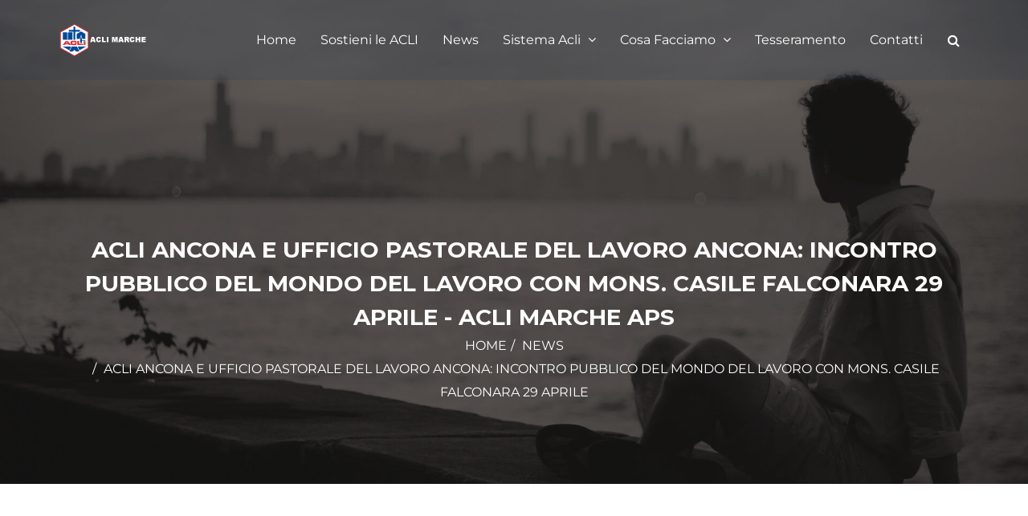

--- FILE ---
content_type: text/html; charset=UTF-8
request_url: https://aclimarche.it/acli-ancona-e-ufficio-pastorale-del-lavoro-ancona-incontro-pubblico-del-mondo-del-lavoro-con-mons-casile-falconara-29-aprile/
body_size: 19623
content:
<!DOCTYPE html>
<html lang="it-IT">
    <head>
        <meta charset="UTF-8">
        <meta http-equiv="X-UA-Compatible" content="IE=edge">
		        <meta name="viewport" content="width=device-width, initial-scale=1">
		
		<meta name='robots' content='index, follow, max-image-preview:large, max-snippet:-1, max-video-preview:-1' />
	<style>img:is([sizes="auto" i], [sizes^="auto," i]) { contain-intrinsic-size: 3000px 1500px }</style>
	
	<!-- This site is optimized with the Yoast SEO plugin v26.8 - https://yoast.com/product/yoast-seo-wordpress/ -->
	<title>ACLI Ancona e Ufficio pastorale del lavoro Ancona: incontro pubblico del mondo del lavoro con Mons. Casile Falconara 29 aprile - Acli Marche APS</title>
	<link rel="canonical" href="https://aclimarche.it/acli-ancona-e-ufficio-pastorale-del-lavoro-ancona-incontro-pubblico-del-mondo-del-lavoro-con-mons-casile-falconara-29-aprile/" />
	<meta property="og:locale" content="it_IT" />
	<meta property="og:type" content="article" />
	<meta property="og:title" content="ACLI Ancona e Ufficio pastorale del lavoro Ancona: incontro pubblico del mondo del lavoro con Mons. Casile Falconara 29 aprile - Acli Marche APS" />
	<meta property="og:description" content="Mercoledi 29 aprile alle ore 21.00 in Piazza Mazzini a Falconara Marittima si è tenuto l&#8217;incontro organizzato dall&#8217;Ufficio per la pastorale sociale e il lavoro della Diocesi di Ancona Osimo in collaborazione con le ACLI Provinciali di Ancona e il Movimento lavoratori dell&#8217;Azione Cattolica della Diocesi di Ancona Osimo un incontro pubblico con alcune testimonianze [&hellip;]" />
	<meta property="og:url" content="https://aclimarche.it/acli-ancona-e-ufficio-pastorale-del-lavoro-ancona-incontro-pubblico-del-mondo-del-lavoro-con-mons-casile-falconara-29-aprile/" />
	<meta property="og:site_name" content="Acli Marche APS" />
	<meta property="article:published_time" content="2020-03-04T14:52:24+00:00" />
	<meta property="og:image" content="https://aclimarche.it/wp-content/uploads/2020/03/acli-ancona-e-ufficio-pastorale-del-lavoro-ancona-incontro-pubblico-del-mondo-del-lavoro-con-mons-casile-falconara-29-aprile_5e5fc0a82a90f.jpeg" />
	<meta name="author" content="Piero Delfino" />
	<meta name="twitter:card" content="summary_large_image" />
	<meta name="twitter:label1" content="Scritto da" />
	<meta name="twitter:data1" content="Piero Delfino" />
	<meta name="twitter:label2" content="Tempo di lettura stimato" />
	<meta name="twitter:data2" content="2 minuti" />
	<script type="application/ld+json" class="yoast-schema-graph">{"@context":"https://schema.org","@graph":[{"@type":"Article","@id":"https://aclimarche.it/acli-ancona-e-ufficio-pastorale-del-lavoro-ancona-incontro-pubblico-del-mondo-del-lavoro-con-mons-casile-falconara-29-aprile/#article","isPartOf":{"@id":"https://aclimarche.it/acli-ancona-e-ufficio-pastorale-del-lavoro-ancona-incontro-pubblico-del-mondo-del-lavoro-con-mons-casile-falconara-29-aprile/"},"author":{"name":"Piero Delfino","@id":"https://aclimarche.it/#/schema/person/f6b095edf885352d30bd2d276b6dfb57"},"headline":"ACLI Ancona e Ufficio pastorale del lavoro Ancona: incontro pubblico del mondo del lavoro con Mons. Casile Falconara 29 aprile","datePublished":"2020-03-04T14:52:24+00:00","mainEntityOfPage":{"@id":"https://aclimarche.it/acli-ancona-e-ufficio-pastorale-del-lavoro-ancona-incontro-pubblico-del-mondo-del-lavoro-con-mons-casile-falconara-29-aprile/"},"wordCount":358,"image":{"@id":"https://aclimarche.it/acli-ancona-e-ufficio-pastorale-del-lavoro-ancona-incontro-pubblico-del-mondo-del-lavoro-con-mons-casile-falconara-29-aprile/#primaryimage"},"thumbnailUrl":"https://aclimarche.it/wp-content/uploads/2020/03/acli-ancona-e-ufficio-pastorale-del-lavoro-ancona-incontro-pubblico-del-mondo-del-lavoro-con-mons-casile-falconara-29-aprile_5e5fc0a82a90f.jpeg","articleSection":["News"],"inLanguage":"it-IT"},{"@type":"WebPage","@id":"https://aclimarche.it/acli-ancona-e-ufficio-pastorale-del-lavoro-ancona-incontro-pubblico-del-mondo-del-lavoro-con-mons-casile-falconara-29-aprile/","url":"https://aclimarche.it/acli-ancona-e-ufficio-pastorale-del-lavoro-ancona-incontro-pubblico-del-mondo-del-lavoro-con-mons-casile-falconara-29-aprile/","name":"ACLI Ancona e Ufficio pastorale del lavoro Ancona: incontro pubblico del mondo del lavoro con Mons. Casile Falconara 29 aprile - Acli Marche APS","isPartOf":{"@id":"https://aclimarche.it/#website"},"primaryImageOfPage":{"@id":"https://aclimarche.it/acli-ancona-e-ufficio-pastorale-del-lavoro-ancona-incontro-pubblico-del-mondo-del-lavoro-con-mons-casile-falconara-29-aprile/#primaryimage"},"image":{"@id":"https://aclimarche.it/acli-ancona-e-ufficio-pastorale-del-lavoro-ancona-incontro-pubblico-del-mondo-del-lavoro-con-mons-casile-falconara-29-aprile/#primaryimage"},"thumbnailUrl":"https://aclimarche.it/wp-content/uploads/2020/03/acli-ancona-e-ufficio-pastorale-del-lavoro-ancona-incontro-pubblico-del-mondo-del-lavoro-con-mons-casile-falconara-29-aprile_5e5fc0a82a90f.jpeg","datePublished":"2020-03-04T14:52:24+00:00","author":{"@id":"https://aclimarche.it/#/schema/person/f6b095edf885352d30bd2d276b6dfb57"},"breadcrumb":{"@id":"https://aclimarche.it/acli-ancona-e-ufficio-pastorale-del-lavoro-ancona-incontro-pubblico-del-mondo-del-lavoro-con-mons-casile-falconara-29-aprile/#breadcrumb"},"inLanguage":"it-IT","potentialAction":[{"@type":"ReadAction","target":["https://aclimarche.it/acli-ancona-e-ufficio-pastorale-del-lavoro-ancona-incontro-pubblico-del-mondo-del-lavoro-con-mons-casile-falconara-29-aprile/"]}]},{"@type":"ImageObject","inLanguage":"it-IT","@id":"https://aclimarche.it/acli-ancona-e-ufficio-pastorale-del-lavoro-ancona-incontro-pubblico-del-mondo-del-lavoro-con-mons-casile-falconara-29-aprile/#primaryimage","url":"https://aclimarche.it/wp-content/uploads/2020/03/acli-ancona-e-ufficio-pastorale-del-lavoro-ancona-incontro-pubblico-del-mondo-del-lavoro-con-mons-casile-falconara-29-aprile_5e5fc0a82a90f.jpeg","contentUrl":"https://aclimarche.it/wp-content/uploads/2020/03/acli-ancona-e-ufficio-pastorale-del-lavoro-ancona-incontro-pubblico-del-mondo-del-lavoro-con-mons-casile-falconara-29-aprile_5e5fc0a82a90f.jpeg","width":166,"height":250},{"@type":"BreadcrumbList","@id":"https://aclimarche.it/acli-ancona-e-ufficio-pastorale-del-lavoro-ancona-incontro-pubblico-del-mondo-del-lavoro-con-mons-casile-falconara-29-aprile/#breadcrumb","itemListElement":[{"@type":"ListItem","position":1,"name":"Home","item":"https://aclimarche.it/"},{"@type":"ListItem","position":2,"name":"News","item":"https://aclimarche.it/news/"},{"@type":"ListItem","position":3,"name":"ACLI Ancona e Ufficio pastorale del lavoro Ancona: incontro pubblico del mondo del lavoro con Mons. Casile Falconara 29 aprile"}]},{"@type":"WebSite","@id":"https://aclimarche.it/#website","url":"https://aclimarche.it/","name":"Acli Marche APS","description":"Associazione di promozione sociale","potentialAction":[{"@type":"SearchAction","target":{"@type":"EntryPoint","urlTemplate":"https://aclimarche.it/?s={search_term_string}"},"query-input":{"@type":"PropertyValueSpecification","valueRequired":true,"valueName":"search_term_string"}}],"inLanguage":"it-IT"},{"@type":"Person","@id":"https://aclimarche.it/#/schema/person/f6b095edf885352d30bd2d276b6dfb57","name":"Piero Delfino","image":{"@type":"ImageObject","inLanguage":"it-IT","@id":"https://aclimarche.it/#/schema/person/image/","url":"https://secure.gravatar.com/avatar/bab51fe2c209bc0c316a8f2d21949a7f7cf6d2dbd640c383f687c69b22f2ffa8?s=96&d=mm&r=g","contentUrl":"https://secure.gravatar.com/avatar/bab51fe2c209bc0c316a8f2d21949a7f7cf6d2dbd640c383f687c69b22f2ffa8?s=96&d=mm&r=g","caption":"Piero Delfino"},"url":"https://aclimarche.it/author/piero/"}]}</script>
	<!-- / Yoast SEO plugin. -->


<link rel='dns-prefetch' href='//static.addtoany.com' />
<link rel='dns-prefetch' href='//stats.wp.com' />
<link rel='dns-prefetch' href='//fonts.googleapis.com' />
<link rel="alternate" type="application/rss+xml" title="Acli Marche APS &raquo; Feed" href="https://aclimarche.it/feed/" />
<!-- Google Tag Manager -->
<script>(function(w,d,s,l,i){w[l]=w[l]||[];w[l].push({'gtm.start':
new Date().getTime(),event:'gtm.js'});var f=d.getElementsByTagName(s)[0],
j=d.createElement(s),dl=l!='dataLayer'?'&l='+l:'';j.async=true;j.src=
'https://www.googletagmanager.com/gtm.js?id='+i+dl;f.parentNode.insertBefore(j,f);
})(window,document,'script','dataLayer','GTM-5FZN99V');</script>
<!-- End Google Tag Manager -->
<script type="text/javascript">
/* <![CDATA[ */
window._wpemojiSettings = {"baseUrl":"https:\/\/s.w.org\/images\/core\/emoji\/16.0.1\/72x72\/","ext":".png","svgUrl":"https:\/\/s.w.org\/images\/core\/emoji\/16.0.1\/svg\/","svgExt":".svg","source":{"concatemoji":"https:\/\/aclimarche.it\/wp-includes\/js\/wp-emoji-release.min.js?ver=6.8.3"}};
/*! This file is auto-generated */
!function(s,n){var o,i,e;function c(e){try{var t={supportTests:e,timestamp:(new Date).valueOf()};sessionStorage.setItem(o,JSON.stringify(t))}catch(e){}}function p(e,t,n){e.clearRect(0,0,e.canvas.width,e.canvas.height),e.fillText(t,0,0);var t=new Uint32Array(e.getImageData(0,0,e.canvas.width,e.canvas.height).data),a=(e.clearRect(0,0,e.canvas.width,e.canvas.height),e.fillText(n,0,0),new Uint32Array(e.getImageData(0,0,e.canvas.width,e.canvas.height).data));return t.every(function(e,t){return e===a[t]})}function u(e,t){e.clearRect(0,0,e.canvas.width,e.canvas.height),e.fillText(t,0,0);for(var n=e.getImageData(16,16,1,1),a=0;a<n.data.length;a++)if(0!==n.data[a])return!1;return!0}function f(e,t,n,a){switch(t){case"flag":return n(e,"\ud83c\udff3\ufe0f\u200d\u26a7\ufe0f","\ud83c\udff3\ufe0f\u200b\u26a7\ufe0f")?!1:!n(e,"\ud83c\udde8\ud83c\uddf6","\ud83c\udde8\u200b\ud83c\uddf6")&&!n(e,"\ud83c\udff4\udb40\udc67\udb40\udc62\udb40\udc65\udb40\udc6e\udb40\udc67\udb40\udc7f","\ud83c\udff4\u200b\udb40\udc67\u200b\udb40\udc62\u200b\udb40\udc65\u200b\udb40\udc6e\u200b\udb40\udc67\u200b\udb40\udc7f");case"emoji":return!a(e,"\ud83e\udedf")}return!1}function g(e,t,n,a){var r="undefined"!=typeof WorkerGlobalScope&&self instanceof WorkerGlobalScope?new OffscreenCanvas(300,150):s.createElement("canvas"),o=r.getContext("2d",{willReadFrequently:!0}),i=(o.textBaseline="top",o.font="600 32px Arial",{});return e.forEach(function(e){i[e]=t(o,e,n,a)}),i}function t(e){var t=s.createElement("script");t.src=e,t.defer=!0,s.head.appendChild(t)}"undefined"!=typeof Promise&&(o="wpEmojiSettingsSupports",i=["flag","emoji"],n.supports={everything:!0,everythingExceptFlag:!0},e=new Promise(function(e){s.addEventListener("DOMContentLoaded",e,{once:!0})}),new Promise(function(t){var n=function(){try{var e=JSON.parse(sessionStorage.getItem(o));if("object"==typeof e&&"number"==typeof e.timestamp&&(new Date).valueOf()<e.timestamp+604800&&"object"==typeof e.supportTests)return e.supportTests}catch(e){}return null}();if(!n){if("undefined"!=typeof Worker&&"undefined"!=typeof OffscreenCanvas&&"undefined"!=typeof URL&&URL.createObjectURL&&"undefined"!=typeof Blob)try{var e="postMessage("+g.toString()+"("+[JSON.stringify(i),f.toString(),p.toString(),u.toString()].join(",")+"));",a=new Blob([e],{type:"text/javascript"}),r=new Worker(URL.createObjectURL(a),{name:"wpTestEmojiSupports"});return void(r.onmessage=function(e){c(n=e.data),r.terminate(),t(n)})}catch(e){}c(n=g(i,f,p,u))}t(n)}).then(function(e){for(var t in e)n.supports[t]=e[t],n.supports.everything=n.supports.everything&&n.supports[t],"flag"!==t&&(n.supports.everythingExceptFlag=n.supports.everythingExceptFlag&&n.supports[t]);n.supports.everythingExceptFlag=n.supports.everythingExceptFlag&&!n.supports.flag,n.DOMReady=!1,n.readyCallback=function(){n.DOMReady=!0}}).then(function(){return e}).then(function(){var e;n.supports.everything||(n.readyCallback(),(e=n.source||{}).concatemoji?t(e.concatemoji):e.wpemoji&&e.twemoji&&(t(e.twemoji),t(e.wpemoji)))}))}((window,document),window._wpemojiSettings);
/* ]]> */
</script>
<style id='wp-emoji-styles-inline-css' type='text/css'>

	img.wp-smiley, img.emoji {
		display: inline !important;
		border: none !important;
		box-shadow: none !important;
		height: 1em !important;
		width: 1em !important;
		margin: 0 0.07em !important;
		vertical-align: -0.1em !important;
		background: none !important;
		padding: 0 !important;
	}
</style>
<link rel='stylesheet' id='wp-block-library-css' href='https://aclimarche.it/wp-includes/css/dist/block-library/style.min.css?ver=6.8.3' type='text/css' media='all' />
<style id='wp-block-library-theme-inline-css' type='text/css'>
.wp-block-audio :where(figcaption){color:#555;font-size:13px;text-align:center}.is-dark-theme .wp-block-audio :where(figcaption){color:#ffffffa6}.wp-block-audio{margin:0 0 1em}.wp-block-code{border:1px solid #ccc;border-radius:4px;font-family:Menlo,Consolas,monaco,monospace;padding:.8em 1em}.wp-block-embed :where(figcaption){color:#555;font-size:13px;text-align:center}.is-dark-theme .wp-block-embed :where(figcaption){color:#ffffffa6}.wp-block-embed{margin:0 0 1em}.blocks-gallery-caption{color:#555;font-size:13px;text-align:center}.is-dark-theme .blocks-gallery-caption{color:#ffffffa6}:root :where(.wp-block-image figcaption){color:#555;font-size:13px;text-align:center}.is-dark-theme :root :where(.wp-block-image figcaption){color:#ffffffa6}.wp-block-image{margin:0 0 1em}.wp-block-pullquote{border-bottom:4px solid;border-top:4px solid;color:currentColor;margin-bottom:1.75em}.wp-block-pullquote cite,.wp-block-pullquote footer,.wp-block-pullquote__citation{color:currentColor;font-size:.8125em;font-style:normal;text-transform:uppercase}.wp-block-quote{border-left:.25em solid;margin:0 0 1.75em;padding-left:1em}.wp-block-quote cite,.wp-block-quote footer{color:currentColor;font-size:.8125em;font-style:normal;position:relative}.wp-block-quote:where(.has-text-align-right){border-left:none;border-right:.25em solid;padding-left:0;padding-right:1em}.wp-block-quote:where(.has-text-align-center){border:none;padding-left:0}.wp-block-quote.is-large,.wp-block-quote.is-style-large,.wp-block-quote:where(.is-style-plain){border:none}.wp-block-search .wp-block-search__label{font-weight:700}.wp-block-search__button{border:1px solid #ccc;padding:.375em .625em}:where(.wp-block-group.has-background){padding:1.25em 2.375em}.wp-block-separator.has-css-opacity{opacity:.4}.wp-block-separator{border:none;border-bottom:2px solid;margin-left:auto;margin-right:auto}.wp-block-separator.has-alpha-channel-opacity{opacity:1}.wp-block-separator:not(.is-style-wide):not(.is-style-dots){width:100px}.wp-block-separator.has-background:not(.is-style-dots){border-bottom:none;height:1px}.wp-block-separator.has-background:not(.is-style-wide):not(.is-style-dots){height:2px}.wp-block-table{margin:0 0 1em}.wp-block-table td,.wp-block-table th{word-break:normal}.wp-block-table :where(figcaption){color:#555;font-size:13px;text-align:center}.is-dark-theme .wp-block-table :where(figcaption){color:#ffffffa6}.wp-block-video :where(figcaption){color:#555;font-size:13px;text-align:center}.is-dark-theme .wp-block-video :where(figcaption){color:#ffffffa6}.wp-block-video{margin:0 0 1em}:root :where(.wp-block-template-part.has-background){margin-bottom:0;margin-top:0;padding:1.25em 2.375em}
</style>
<style id='classic-theme-styles-inline-css' type='text/css'>
/*! This file is auto-generated */
.wp-block-button__link{color:#fff;background-color:#32373c;border-radius:9999px;box-shadow:none;text-decoration:none;padding:calc(.667em + 2px) calc(1.333em + 2px);font-size:1.125em}.wp-block-file__button{background:#32373c;color:#fff;text-decoration:none}
</style>
<link rel='stylesheet' id='mediaelement-css' href='https://aclimarche.it/wp-includes/js/mediaelement/mediaelementplayer-legacy.min.css?ver=4.2.17' type='text/css' media='all' />
<link rel='stylesheet' id='wp-mediaelement-css' href='https://aclimarche.it/wp-includes/js/mediaelement/wp-mediaelement.min.css?ver=6.8.3' type='text/css' media='all' />
<style id='jetpack-sharing-buttons-style-inline-css' type='text/css'>
.jetpack-sharing-buttons__services-list{display:flex;flex-direction:row;flex-wrap:wrap;gap:0;list-style-type:none;margin:5px;padding:0}.jetpack-sharing-buttons__services-list.has-small-icon-size{font-size:12px}.jetpack-sharing-buttons__services-list.has-normal-icon-size{font-size:16px}.jetpack-sharing-buttons__services-list.has-large-icon-size{font-size:24px}.jetpack-sharing-buttons__services-list.has-huge-icon-size{font-size:36px}@media print{.jetpack-sharing-buttons__services-list{display:none!important}}.editor-styles-wrapper .wp-block-jetpack-sharing-buttons{gap:0;padding-inline-start:0}ul.jetpack-sharing-buttons__services-list.has-background{padding:1.25em 2.375em}
</style>
<style id='global-styles-inline-css' type='text/css'>
:root{--wp--preset--aspect-ratio--square: 1;--wp--preset--aspect-ratio--4-3: 4/3;--wp--preset--aspect-ratio--3-4: 3/4;--wp--preset--aspect-ratio--3-2: 3/2;--wp--preset--aspect-ratio--2-3: 2/3;--wp--preset--aspect-ratio--16-9: 16/9;--wp--preset--aspect-ratio--9-16: 9/16;--wp--preset--color--black: #000000;--wp--preset--color--cyan-bluish-gray: #abb8c3;--wp--preset--color--white: #ffffff;--wp--preset--color--pale-pink: #f78da7;--wp--preset--color--vivid-red: #cf2e2e;--wp--preset--color--luminous-vivid-orange: #ff6900;--wp--preset--color--luminous-vivid-amber: #fcb900;--wp--preset--color--light-green-cyan: #7bdcb5;--wp--preset--color--vivid-green-cyan: #00d084;--wp--preset--color--pale-cyan-blue: #8ed1fc;--wp--preset--color--vivid-cyan-blue: #0693e3;--wp--preset--color--vivid-purple: #9b51e0;--wp--preset--color--primary: #00c0ff;--wp--preset--color--secondary: #7b52a1;--wp--preset--color--green-sea: #1abc9c;--wp--preset--color--green-emarald: #2ecc71;--wp--preset--color--amethyst: #9b59b6;--wp--preset--color--asphalt: #34495e;--wp--preset--color--sunflower: #f1c40f;--wp--preset--color--orange: #f39c12;--wp--preset--color--alizarin: #e74c3c;--wp--preset--gradient--vivid-cyan-blue-to-vivid-purple: linear-gradient(135deg,rgba(6,147,227,1) 0%,rgb(155,81,224) 100%);--wp--preset--gradient--light-green-cyan-to-vivid-green-cyan: linear-gradient(135deg,rgb(122,220,180) 0%,rgb(0,208,130) 100%);--wp--preset--gradient--luminous-vivid-amber-to-luminous-vivid-orange: linear-gradient(135deg,rgba(252,185,0,1) 0%,rgba(255,105,0,1) 100%);--wp--preset--gradient--luminous-vivid-orange-to-vivid-red: linear-gradient(135deg,rgba(255,105,0,1) 0%,rgb(207,46,46) 100%);--wp--preset--gradient--very-light-gray-to-cyan-bluish-gray: linear-gradient(135deg,rgb(238,238,238) 0%,rgb(169,184,195) 100%);--wp--preset--gradient--cool-to-warm-spectrum: linear-gradient(135deg,rgb(74,234,220) 0%,rgb(151,120,209) 20%,rgb(207,42,186) 40%,rgb(238,44,130) 60%,rgb(251,105,98) 80%,rgb(254,248,76) 100%);--wp--preset--gradient--blush-light-purple: linear-gradient(135deg,rgb(255,206,236) 0%,rgb(152,150,240) 100%);--wp--preset--gradient--blush-bordeaux: linear-gradient(135deg,rgb(254,205,165) 0%,rgb(254,45,45) 50%,rgb(107,0,62) 100%);--wp--preset--gradient--luminous-dusk: linear-gradient(135deg,rgb(255,203,112) 0%,rgb(199,81,192) 50%,rgb(65,88,208) 100%);--wp--preset--gradient--pale-ocean: linear-gradient(135deg,rgb(255,245,203) 0%,rgb(182,227,212) 50%,rgb(51,167,181) 100%);--wp--preset--gradient--electric-grass: linear-gradient(135deg,rgb(202,248,128) 0%,rgb(113,206,126) 100%);--wp--preset--gradient--midnight: linear-gradient(135deg,rgb(2,3,129) 0%,rgb(40,116,252) 100%);--wp--preset--font-size--small: 12px;--wp--preset--font-size--medium: 20px;--wp--preset--font-size--large: 30px;--wp--preset--font-size--x-large: 42px;--wp--preset--font-size--regular: 15px;--wp--preset--font-size--larger: 48px;--wp--preset--spacing--20: 0.44rem;--wp--preset--spacing--30: 0.67rem;--wp--preset--spacing--40: 1rem;--wp--preset--spacing--50: 1.5rem;--wp--preset--spacing--60: 2.25rem;--wp--preset--spacing--70: 3.38rem;--wp--preset--spacing--80: 5.06rem;--wp--preset--shadow--natural: 6px 6px 9px rgba(0, 0, 0, 0.2);--wp--preset--shadow--deep: 12px 12px 50px rgba(0, 0, 0, 0.4);--wp--preset--shadow--sharp: 6px 6px 0px rgba(0, 0, 0, 0.2);--wp--preset--shadow--outlined: 6px 6px 0px -3px rgba(255, 255, 255, 1), 6px 6px rgba(0, 0, 0, 1);--wp--preset--shadow--crisp: 6px 6px 0px rgba(0, 0, 0, 1);}:where(.is-layout-flex){gap: 0.5em;}:where(.is-layout-grid){gap: 0.5em;}body .is-layout-flex{display: flex;}.is-layout-flex{flex-wrap: wrap;align-items: center;}.is-layout-flex > :is(*, div){margin: 0;}body .is-layout-grid{display: grid;}.is-layout-grid > :is(*, div){margin: 0;}:where(.wp-block-columns.is-layout-flex){gap: 2em;}:where(.wp-block-columns.is-layout-grid){gap: 2em;}:where(.wp-block-post-template.is-layout-flex){gap: 1.25em;}:where(.wp-block-post-template.is-layout-grid){gap: 1.25em;}.has-black-color{color: var(--wp--preset--color--black) !important;}.has-cyan-bluish-gray-color{color: var(--wp--preset--color--cyan-bluish-gray) !important;}.has-white-color{color: var(--wp--preset--color--white) !important;}.has-pale-pink-color{color: var(--wp--preset--color--pale-pink) !important;}.has-vivid-red-color{color: var(--wp--preset--color--vivid-red) !important;}.has-luminous-vivid-orange-color{color: var(--wp--preset--color--luminous-vivid-orange) !important;}.has-luminous-vivid-amber-color{color: var(--wp--preset--color--luminous-vivid-amber) !important;}.has-light-green-cyan-color{color: var(--wp--preset--color--light-green-cyan) !important;}.has-vivid-green-cyan-color{color: var(--wp--preset--color--vivid-green-cyan) !important;}.has-pale-cyan-blue-color{color: var(--wp--preset--color--pale-cyan-blue) !important;}.has-vivid-cyan-blue-color{color: var(--wp--preset--color--vivid-cyan-blue) !important;}.has-vivid-purple-color{color: var(--wp--preset--color--vivid-purple) !important;}.has-black-background-color{background-color: var(--wp--preset--color--black) !important;}.has-cyan-bluish-gray-background-color{background-color: var(--wp--preset--color--cyan-bluish-gray) !important;}.has-white-background-color{background-color: var(--wp--preset--color--white) !important;}.has-pale-pink-background-color{background-color: var(--wp--preset--color--pale-pink) !important;}.has-vivid-red-background-color{background-color: var(--wp--preset--color--vivid-red) !important;}.has-luminous-vivid-orange-background-color{background-color: var(--wp--preset--color--luminous-vivid-orange) !important;}.has-luminous-vivid-amber-background-color{background-color: var(--wp--preset--color--luminous-vivid-amber) !important;}.has-light-green-cyan-background-color{background-color: var(--wp--preset--color--light-green-cyan) !important;}.has-vivid-green-cyan-background-color{background-color: var(--wp--preset--color--vivid-green-cyan) !important;}.has-pale-cyan-blue-background-color{background-color: var(--wp--preset--color--pale-cyan-blue) !important;}.has-vivid-cyan-blue-background-color{background-color: var(--wp--preset--color--vivid-cyan-blue) !important;}.has-vivid-purple-background-color{background-color: var(--wp--preset--color--vivid-purple) !important;}.has-black-border-color{border-color: var(--wp--preset--color--black) !important;}.has-cyan-bluish-gray-border-color{border-color: var(--wp--preset--color--cyan-bluish-gray) !important;}.has-white-border-color{border-color: var(--wp--preset--color--white) !important;}.has-pale-pink-border-color{border-color: var(--wp--preset--color--pale-pink) !important;}.has-vivid-red-border-color{border-color: var(--wp--preset--color--vivid-red) !important;}.has-luminous-vivid-orange-border-color{border-color: var(--wp--preset--color--luminous-vivid-orange) !important;}.has-luminous-vivid-amber-border-color{border-color: var(--wp--preset--color--luminous-vivid-amber) !important;}.has-light-green-cyan-border-color{border-color: var(--wp--preset--color--light-green-cyan) !important;}.has-vivid-green-cyan-border-color{border-color: var(--wp--preset--color--vivid-green-cyan) !important;}.has-pale-cyan-blue-border-color{border-color: var(--wp--preset--color--pale-cyan-blue) !important;}.has-vivid-cyan-blue-border-color{border-color: var(--wp--preset--color--vivid-cyan-blue) !important;}.has-vivid-purple-border-color{border-color: var(--wp--preset--color--vivid-purple) !important;}.has-vivid-cyan-blue-to-vivid-purple-gradient-background{background: var(--wp--preset--gradient--vivid-cyan-blue-to-vivid-purple) !important;}.has-light-green-cyan-to-vivid-green-cyan-gradient-background{background: var(--wp--preset--gradient--light-green-cyan-to-vivid-green-cyan) !important;}.has-luminous-vivid-amber-to-luminous-vivid-orange-gradient-background{background: var(--wp--preset--gradient--luminous-vivid-amber-to-luminous-vivid-orange) !important;}.has-luminous-vivid-orange-to-vivid-red-gradient-background{background: var(--wp--preset--gradient--luminous-vivid-orange-to-vivid-red) !important;}.has-very-light-gray-to-cyan-bluish-gray-gradient-background{background: var(--wp--preset--gradient--very-light-gray-to-cyan-bluish-gray) !important;}.has-cool-to-warm-spectrum-gradient-background{background: var(--wp--preset--gradient--cool-to-warm-spectrum) !important;}.has-blush-light-purple-gradient-background{background: var(--wp--preset--gradient--blush-light-purple) !important;}.has-blush-bordeaux-gradient-background{background: var(--wp--preset--gradient--blush-bordeaux) !important;}.has-luminous-dusk-gradient-background{background: var(--wp--preset--gradient--luminous-dusk) !important;}.has-pale-ocean-gradient-background{background: var(--wp--preset--gradient--pale-ocean) !important;}.has-electric-grass-gradient-background{background: var(--wp--preset--gradient--electric-grass) !important;}.has-midnight-gradient-background{background: var(--wp--preset--gradient--midnight) !important;}.has-small-font-size{font-size: var(--wp--preset--font-size--small) !important;}.has-medium-font-size{font-size: var(--wp--preset--font-size--medium) !important;}.has-large-font-size{font-size: var(--wp--preset--font-size--large) !important;}.has-x-large-font-size{font-size: var(--wp--preset--font-size--x-large) !important;}
:where(.wp-block-post-template.is-layout-flex){gap: 1.25em;}:where(.wp-block-post-template.is-layout-grid){gap: 1.25em;}
:where(.wp-block-columns.is-layout-flex){gap: 2em;}:where(.wp-block-columns.is-layout-grid){gap: 2em;}
:root :where(.wp-block-pullquote){font-size: 1.5em;line-height: 1.6;}
</style>
<link rel='stylesheet' id='contact-form-7-css' href='https://aclimarche.it/wp-content/plugins/contact-form-7/includes/css/styles.css?ver=6.1.4' type='text/css' media='all' />
<link rel='stylesheet' id='rs-plugin-settings-css' href='https://aclimarche.it/wp-content/plugins/revslider/public/assets/css/settings.css?ver=5.4.8.2' type='text/css' media='all' />
<style id='rs-plugin-settings-inline-css' type='text/css'>
#rs-demo-id {}
</style>
<link rel='stylesheet' id='charitywp-plugin-style-css' href='https://aclimarche.it/wp-content/plugins/vc-addons-charitywp/css/charitywp_custom.css?ver=6.8.3' type='text/css' media='all' />
<link rel='stylesheet' id='parent-style-css' href='https://aclimarche.it/wp-content/themes/charityhope/style.css?ver=6.8.3' type='text/css' media='all' />
<link rel='stylesheet' id='child-style-css' href='https://aclimarche.it/wp-content/themes/charityhope-child/style.css?ver=0.1.0' type='text/css' media='all' />
<link rel='stylesheet' id='charityhope-style-css' href='https://aclimarche.it/wp-content/themes/charityhope-child/style.css?ver=6.8.3' type='text/css' media='all' />
<link rel='stylesheet' id='bootstrap-css' href='https://aclimarche.it/wp-content/themes/charityhope/css/bootstrap.min.css?ver=6.8.3' type='text/css' media='all' />
<link rel='stylesheet' id='jscrollpane-css' href='https://aclimarche.it/wp-content/themes/charityhope/css/jquery.jscrollpane.css?ver=6.8.3' type='text/css' media='all' />
<link rel='stylesheet' id='font-awesome-css' href='https://aclimarche.it/wp-content/themes/charityhope/css/font-awesome.min.css?ver=6.8.3' type='text/css' media='all' />
<link rel='stylesheet' id='owl-carousel-css' href='https://aclimarche.it/wp-content/themes/charityhope/css/owl.carousel.css?ver=6.8.3' type='text/css' media='all' />
<link rel='stylesheet' id='owl-transitions-css' href='https://aclimarche.it/wp-content/themes/charityhope/css/owl.transitions.css?ver=6.8.3' type='text/css' media='all' />
<link rel='stylesheet' id='magnific-popup-css' href='https://aclimarche.it/wp-content/themes/charityhope/css/magnific-popup.css?ver=6.8.3' type='text/css' media='all' />
<link rel='stylesheet' id='fancybox-css' href='https://aclimarche.it/wp-content/themes/charityhope/css/jquery.fancybox.css?ver=6.8.3' type='text/css' media='all' />
<link rel='stylesheet' id='plyr-css' href='https://aclimarche.it/wp-content/themes/charityhope/css/plyr.css?ver=6.8.3' type='text/css' media='all' />
<link rel='stylesheet' id='themify-icon-css' href='https://aclimarche.it/wp-content/themes/charityhope/css/themify-icons.css?ver=6.8.3' type='text/css' media='all' />
<link rel='stylesheet' id='charityhope-main-stylesheet-css' href='https://aclimarche.it/wp-content/themes/charityhope/css/main.css?ver=6.8.3' type='text/css' media='all' />
<style id='charityhope-main-stylesheet-inline-css' type='text/css'>

				.main-header.bg-img-1 {
					background-image: url(https://aclimarche.it/wp-content/uploads/2017/08/logo-acli-marche-114-white.png);
				}
</style>
<link rel='stylesheet' id='charityhope-responsive-css' href='https://aclimarche.it/wp-content/themes/charityhope/css/responsive.css?ver=6.8.3' type='text/css' media='all' />
<link rel='stylesheet' id='charityhope-woocommerce-css' href='https://aclimarche.it/wp-content/themes/charityhope/css/woocommerce.css?ver=6.8.3' type='text/css' media='all' />
<link rel='stylesheet' id='charityhope-web-font-css' href='//fonts.googleapis.com/css?family=Montserrat%3A400%2C700%7COpen+Sans%3A400%2C300%2C600%2C700%7CShadows+Into+Light%3A400%2C700&#038;ver=1.0.0' type='text/css' media='all' />
<link rel='stylesheet' id='addtoany-css' href='https://aclimarche.it/wp-content/plugins/add-to-any/addtoany.min.css?ver=1.16' type='text/css' media='all' />
<script type="text/javascript" id="addtoany-core-js-before">
/* <![CDATA[ */
window.a2a_config=window.a2a_config||{};a2a_config.callbacks=[];a2a_config.overlays=[];a2a_config.templates={};a2a_localize = {
	Share: "Condividi",
	Save: "Salva",
	Subscribe: "Abbonati",
	Email: "Email",
	Bookmark: "Segnalibro",
	ShowAll: "espandi",
	ShowLess: "comprimi",
	FindServices: "Trova servizi",
	FindAnyServiceToAddTo: "Trova subito un servizio da aggiungere",
	PoweredBy: "Powered by",
	ShareViaEmail: "Condividi via email",
	SubscribeViaEmail: "Iscriviti via email",
	BookmarkInYourBrowser: "Aggiungi ai segnalibri",
	BookmarkInstructions: "Premi Ctrl+D o \u2318+D per mettere questa pagina nei preferiti",
	AddToYourFavorites: "Aggiungi ai favoriti",
	SendFromWebOrProgram: "Invia da qualsiasi indirizzo email o programma di posta elettronica",
	EmailProgram: "Programma di posta elettronica",
	More: "Di più&#8230;",
	ThanksForSharing: "Grazie per la condivisione!",
	ThanksForFollowing: "Thanks for following!"
};

a2a_config.icon_color="#004a93,#ffffff";
/* ]]> */
</script>
<script type="text/javascript" defer src="https://static.addtoany.com/menu/page.js" id="addtoany-core-js"></script>
<script type="text/javascript" src="https://aclimarche.it/wp-includes/js/jquery/jquery.min.js?ver=3.7.1" id="jquery-core-js"></script>
<script type="text/javascript" src="https://aclimarche.it/wp-includes/js/jquery/jquery-migrate.min.js?ver=3.4.1" id="jquery-migrate-js"></script>
<script type="text/javascript" defer src="https://aclimarche.it/wp-content/plugins/add-to-any/addtoany.min.js?ver=1.1" id="addtoany-jquery-js"></script>
<script type="text/javascript" src="https://aclimarche.it/wp-content/plugins/revslider/public/assets/js/jquery.themepunch.tools.min.js?ver=5.4.8.2" id="tp-tools-js"></script>
<script type="text/javascript" src="https://aclimarche.it/wp-content/plugins/revslider/public/assets/js/jquery.themepunch.revolution.min.js?ver=5.4.8.2" id="revmin-js"></script>
<link rel="https://api.w.org/" href="https://aclimarche.it/wp-json/" /><link rel="alternate" title="JSON" type="application/json" href="https://aclimarche.it/wp-json/wp/v2/posts/7790" /><link rel="EditURI" type="application/rsd+xml" title="RSD" href="https://aclimarche.it/xmlrpc.php?rsd" />
<meta name="generator" content="WordPress 6.8.3" />
<link rel='shortlink' href='https://aclimarche.it/?p=7790' />
<link rel="alternate" title="oEmbed (JSON)" type="application/json+oembed" href="https://aclimarche.it/wp-json/oembed/1.0/embed?url=https%3A%2F%2Faclimarche.it%2Facli-ancona-e-ufficio-pastorale-del-lavoro-ancona-incontro-pubblico-del-mondo-del-lavoro-con-mons-casile-falconara-29-aprile%2F" />
<link rel="alternate" title="oEmbed (XML)" type="text/xml+oembed" href="https://aclimarche.it/wp-json/oembed/1.0/embed?url=https%3A%2F%2Faclimarche.it%2Facli-ancona-e-ufficio-pastorale-del-lavoro-ancona-incontro-pubblico-del-mondo-del-lavoro-con-mons-casile-falconara-29-aprile%2F&#038;format=xml" />
	<style>img#wpstats{display:none}</style>
		    <style type="text/css">
		
		body {
			color: #000000;
		}
		
		a,
		a:focus,
		a:visited,
		a:active,
		.theme-color,
		.btn.btn-white,
		.btn.btn-white:focus,
		.btn.btn-white:visited,
		.btn.btn-white:active,
		.btn.btn-white:active:focus,
		.btn.btn-border.btn-white:hover,
		.btn.btn-border.btn-white:active:focus:hover,
		.btn.btn-border.btn-white.active,
		.btn.btn-border.btn-white.active:focus,
		.btn.btn-border.btn-white.active:active:focus,
		.btn.btn-simple,
		.btn.btn-simple.btn-white:hover,
		.header-middle p,
		.header-middle .contact,
		.header-middle.style-2 .right-links,
		.header-middle.style-2 .drop-block .dropblock-drop li a:hover,
		.header-middle.style-4 .drop-block .selected,
		.header-middle.style-4 .drop-block .dropblock-drop li a:hover,
		.header-middle.style-4 .middle-links,
		.header-middle.style-4 .search-form [type=submit]:hover,
		.navbar-default .search-wrap form [type=submit]:hover,
		.navbar-default .search-toggle:hover,
		.navbar-default .navbar-nav>li>a:hover,
		.navbar-default .navbar-nav>li.active>a,
		.navbar-default .navbar-nav>li.active>a:focus,
		.navbar-default .navbar-nav>li.active>a:visited,
		.navbar-default .navbar-nav>li.active>a:hover,
		.navbar-default.style-2 .navbar-nav>li>a:hover,
		.navbar-default.style-2 .navbar-nav>li.active>a,
		.navbar-default.style-2 .search-toggle:hover,
		.navbar-default.style-4 .navbar-nav>li>a:hover,
		.navbar-default.style-4 .navbar-nav>li.active>a,
		.navbar-default.style-5 .navbar-nav>li>a:hover,
		.navbar-default.style-5 .navbar-nav>li.active>a,
		.breadcrumb>li>a:hover,
		.breadcrumb>li+li:before,
		.style-2 .breadcrumb>li>a,
		.breadcrumb-wrap .breadcrumb>li>a:hover,
		.breadcrumb-wrap .breadcrumb>li.active,
		.style-4 .breadcrumb>li>a:hover,
		.style-4 .breadcrumb>li.active,
		.slider-default .banner-subtitle,
		.slider-event .section_count .section_count_data .count-data .tcount,
		.slider-event-2 .section_count .section_count_data .count-data .tcount,
		.footer-widget-area .widget ul li a:hover,
		.style-2 .footer-widget-area .widget .socials a:hover,
		.intro .intro-content .intro-title,
		.intro .intro-content .btn,
		.texticon-icon,
		.texticon-section.style-2 .texticon-title,
		.texticon-section.style-5 .texticon-item:hover .texticon-title,
		.post-title a:hover,
		.post-date,
		.gallery-zoom-icon:hover,
		.gallery-title,
		.style-2 .process-icon span,
		.member.style-2 .thumb-hover .member-link:hover,
		.member.style-2 .member-info .member-name,
		.member.style-3 .member-info .member-name,
		.member.style-4 .member-info .member-name,
		.member.style-5 .member-info .member-name,
		.cause-content .progress-head label,
		.cause-title a:hover,
		.page-numbers:hover,
		.event-title a:hover,
		.event-date,
		.event-location,
		.sidebar ul li a:hover,
		.sidebar .news-title a:hover,
		.sidebar .urgent-cause-title a:hover,
		.sidebar .event-title a:hover,
		footer.style-2.white-style .footer-widget-area .widget ul li a:hover,
		footer.style-2.white-style .footer-widget-area .widget .socials a,
		.fact-default .counter-icon,
		.instruction-title,
		.plyr__progress--played,
		.plyr__volume--display,
		.slider-generic-single .owl-prev:hover,
		.slider-generic-single .owl-next:hover,
		.comments-area .comment-reply:hover,
		.involve-section .section-countto.style-2 .counter-icon,
		.contact-info-icon,
		.comingsoon-content .section_count .section_count_data .count-data .tcount,
		.testimonial-carousel.style-4 .owl-prev,
		.testimonial-carousel.style-4 .owl-next,
		.texticon-section.style-5 .texticon-item:hover .texticon-title,
		.style-4 .breadcrumb > li,
		.style-3 .breadcrumb > li,
		.style-4 .breadcrumb > li.active,
		.style-4 .breadcrumb > li.active,
		.service-center-style:hover .texticon-title {
			color: #ffffff;
		}
		
		.related.products .woocommerce-Price-amount.amount,
		.woocommerce .star-rating span,
		.woocommerce .product-btn .button.added,
		.product-btn .yith-wcwl-wishlistexistsbrowse a,
		.woocommerce a.remove,
		.new.product .woocommerce-Price-amount.amount {
			color: #ffffff !important;
		}
		
		.product .product-btn a:hover,
		.woocommerce span.onsale,
		.woocommerce div.product form.cart .button,
		.woocommerce #review_form #respond .form-submit input,
		.woocommerce div.product .woocommerce-tabs ul.tabs li.active,
		.woocommerce input.button, 
		.woocommerce input.button.alt, 
		.woocommerce input.button:hover, 
		.woocommerce input.button.alt:hover, 
		.woocommerce input.button:active, 
		.woocommerce input.button.alt:active, 
		.woocommerce a.button.alt, 
		.woocommerce a.button.alt:hover, 
		.woocommerce a.button.alt:active,
		.product .product-btn a {
			background-color: #ffffff;
		}
		
		.woocommerce table.shop_table td,
		.woocommerce table.shop_table,
		.woocommerce table.shop_table tfoot th,
		.woocommerce table.shop_table td {
			border-color: #ffffff !important;
		}
		
		a:hover {
			color: #000000;
		}

		.text-white a:hover {
			color: #ffffff;
		}

		.section-header.style-3 .section-title:after,
		.section-header.text-left .section-title:after,
		.theme-bg,
		.btn,
		.btn.btn-black:hover,
		.btn.btn-black:active:focus:hover,
		.btn.btn-black.active,
		.btn.btn-black.active:focus,
		.btn.btn-black.active:active:focus,
		.btn.btn-border:hover,
		.btn.btn-border:active:focus:hover,
		.btn.btn-border.active,
		.btn.btn-border.active:focus,
		.btn.btn-border.active:active:focus,
		.header-top,
		.header-middle.style-2 .drop-block .dropblock-drop,
		.header-middle.style-4 .drop-block .dropblock-drop,
		.main-header.style-4 .header-newsletter form [type=submit],
		.navbar-default .navbar-nav .dropdown-menu>li>a:hover,
		.secondary-nav-toggle span,
		.navbar-default .navbar-toggle .icon-bar,
		.navbar-default .navbar-toggle:hover,
		.banner-slider .owl-prev,
		.banner-slider .owl-next,
		.footer-upper .socials a:hover,
		.footer-widget-area .widget .socials a:hover,
		.style-2 .footer-widget-area .widget .subscription [type=submit],
		.footer-widget-area .widget-title:after,
		.footer-lower,
		.cta.style-2,
		.cta.style-3,
		.countdown-section.style-2,
		.texticon-section.style-4 .texticon-item:hover,
		.texticon-section.style-5 .texticon-item:hover .texticon-icon,
		.blog-carousel .owl-prev,
		.blog-carousel .owl-next,
		.holder-content-wrap,
		.interactive-banner .category,
		.pricing-table.active .btn,
		.pricing-table:hover .btn,
		.process-icon,
		.progress-bar,
		.nav-tabs>li.active,
		.tabs.style-3 .nav-tabs>li.active,
		.tabs.style-4 .nav-tabs>li.active,
		.member.style-3 .thumb-hover,
		.testimonial-carousel .owl-pagination .owl-page.active,
		.video-generic .video-play:hover,
		.sponsors-carousel .owl-pagination .owl-page.active,
		.sponsor:hover,
		.page-numbers.current,
		.cause-carousel .owl-prev,
		.cause-carousel .owl-next,
		.featured-cause-section .cause-category:hover,
		.event-carousel .owl-prev,
		.event-carousel .owl-next,
		.featured-event-section .featured-event-date,
		.featured-event-section .event-category:hover,
		.sidebar .event-date,
		.sidebar .widget_funding_for .fund-social a,
		.gallery-carousel .owl-prev:hover,
		.gallery-carousel .owl-next:hover,
		.jspDrag,
		.application-start .application-form [type=submit],
		.plyr--video .plyr__controls button.tab-focus:focus,
		.plyr--video .plyr__controls button:hover,
		.plyr input[type=range]:active::-webkit-slider-thumb,
		.slider-generic-single .owl-prev,
		.slider-generic-single .owl-next,
		.cause-donation .donation-title .donation-number,
		.comments-area .comments-header .comment-count,
		.box-color,
		.office-location,
		.social-big a:hover,
		.donation-amount input:checked+p,
		.form-404 form [type=submit],
		.mega-items li a:hover,
		.dropdown-menu>.active>a:hover,
		.service-center-style:hover .texticon-icon,
		.section-header.style-2.text-left .section-title:after,
		.section-header.style-2 .section-title:after,
		.sidebar .widget_search [type=search],
		.single-post-pagination .nav-previous a:hover, .single-post-pagination .nav-next a:hover,
		.cssload-loader .cssload-side,
		.verticle-scroll-events::-webkit-scrollbar-thumb,
		.office-locations-section .contact-info-item,
		.get-in-touch-3 .address-wrap,
		table th {
			background-color: #ffffff;
		}
		.dropdown-menu>.active>a:hover {
			background-color: #ffffff !important;
		}
		.navbar-default {
			background-color: #000000;
		}
		.theme-bg.footer-bg,
		.footer-lower {
			background-color: #004a93 !important;
		}
		.header-middle,
		.navbar-default,
		.navbar-default.affix {
			background-color: #004a93 !important;
		}
		.btn.btn-white,
		.btn.btn-white:focus,
		.btn.btn-white:visited,
		.btn.btn-white:active,
		.btn.btn-white:active:focus,
		.btn.btn-border.btn-white:hover,
		.btn.btn-border.btn-white:active:focus:hover,
		.btn.btn-border.btn-white.active,
		.btn.btn-border.btn-white.active:focus,
		.btn.btn-border.btn-white.active:active:focus,
		.btn.btn-simple,
		.btn.btn-simple.btn-white:hover {
			color: ;
		}
		.btn {
			background-color:  #dc2f34 !important;
		}
		.btn:hover,
		.btn:active:focus:hover,
		.btn.active,
		.btn.active:focus,
		.btn.active:active:focus {
			background-color:  #004a93 !important;
		}

		.overlay,
		.intro:hover:before,
		.banner-donation-state,
		.creative-countto .counter-item {
			background-color: rgba(255,255,255,0.7);
		}

		.member:before {
			background-image: -webkit-gradient(linear, left bottom, left top, from(#ffffff), to(#ffffff));
			background-image: linear-gradient(to top, #ffffff 0%, #ffffff 100%);
		}

		.share-on {
			background-image: -webkit-gradient(linear, left top, right top, from(#ffffff), to(rgba(255,255,255,0)));
			background-image: linear-gradient(to right, #ffffff 0%, rgba(255,255,255,0) 100%);
		}

		.member:hover:before {
			background-image: -webkit-gradient(linear, left bottom, left top, from(#ffffff), color-stop(30%, #ffffff), to(rgba(255,255,255,0)));
			background-image: linear-gradient(to top, #ffffff 0%, #ffffff 30%, rgba(255,255,255,0) 100%);
		}

		.sidebar .widget,
		.cause-donation .donation-item,
		.comments-area .comment-wrap {
			background-color: rgba(255,255,255,0.7);
		}

		input:not([type=radio]):not([type=checkbox]),
		textarea,
		select,
		.navbar-default .navbar-toggle,
		.banner-donation-state .progress-rounded,
		.intro .intro-content .btn,
		.panel-group .panel-title a[aria-expanded=true],
		.panel-group .panel.style-3 .panel-title a[aria-expanded=true],
		.panel-group .panel.style-4 .panel-title a[aria-expanded=true]:after,
		.texticon-section.style-5 .texticon-item:hover .texticon-icon,
		.pricing-table.active,
		.pricing-table:hover,
		.style-2 .process-icon,
		.nav-tabs>li.active,
		.testimonial,
		.testimonial-carousel .owl-pagination .owl-page,
		.sponsors-carousel .owl-pagination .owl-page,
		.sponsor,
		.page-numbers:hover,
		.page-numbers.current,
		.sidebar .widget,
		.sidebar .tag-cloud-link,
		footer.style-2.white-style .footer-widget-area .widget .subscription input[type=email],
		.application-start .application-form [type=submit],
		.cause-donation .donation-item,
		.comments-area .comment-wrap,
		.social-big a,
		.donation-amount p,
		.navbar-default .navbar-nav .dropdown-menu,
		.form-404 form [type=submit],
		.service-center-style:hover .texticon-icon,
		.blog-listing .sticky,
		.single-post-pagination .nav-previous a,
		.single-post-pagination .nav-next a,
		input:not([type=radio]):not([type=checkbox]):not([type=submit]), textarea, select,
		table th,
		table td,
		table {
			border-color: #ffffff;
		}
		
		.banner-content .btn-white {
			border-color: #004a93 !important;
		}

		.progress-rounded.style-2 {
			border-color: #436687;
		}

		.page-numbers {
			border-color: rgba(255,255,255,0.7);
		}

		.section_count .section_count_data svg circle,
		.progress-rounded svg circle,
		.featured-cause-section .progress-rounded svg circle,
		.sidebar .countdown-widget .section_count .section_count_data svg circle {
			stroke: #ffffff;
		}
		
		.plyr__play-large svg {
			fill: #ffffff;
		}
		
		.btn.btn-border,
		.btn.btn-border:focus, 
		.btn.btn-border:visited, 
		.btn.btn-border:active, 
		.btn.btn-border:active:focus,
		.intro .intro-content .btn {
			color: ;
		}
		
		input:not([type=radio]):not([type=checkbox]),
		.intro .intro-content .btn,
		.btn.btn-border {
			border-color: #dc2f34;
		}
		
		.btn.btn-border:hover,
		.intro:hover .intro-content .btn,
		input:not([type=radio]):not([type=checkbox]):hover,
		.btn.btn-white:hover {
			border-color: #004a93;
		}
		
    </style>
    <meta name="generator" content="Powered by WPBakery Page Builder - drag and drop page builder for WordPress."/>
<style type="text/css" id="custom-background-css">
body.custom-background { background-color: #ffffff; }
</style>
	<meta name="generator" content="Powered by Slider Revolution 5.4.8.2 - responsive, Mobile-Friendly Slider Plugin for WordPress with comfortable drag and drop interface." />
<link rel="icon" href="https://aclimarche.it/wp-content/uploads/2017/08/cropped-favicon-1-32x32.png" sizes="32x32" />
<link rel="icon" href="https://aclimarche.it/wp-content/uploads/2017/08/cropped-favicon-1-192x192.png" sizes="192x192" />
<link rel="apple-touch-icon" href="https://aclimarche.it/wp-content/uploads/2017/08/cropped-favicon-1-180x180.png" />
<meta name="msapplication-TileImage" content="https://aclimarche.it/wp-content/uploads/2017/08/cropped-favicon-1-270x270.png" />
<script type="text/javascript">function setREVStartSize(e){									
						try{ e.c=jQuery(e.c);var i=jQuery(window).width(),t=9999,r=0,n=0,l=0,f=0,s=0,h=0;
							if(e.responsiveLevels&&(jQuery.each(e.responsiveLevels,function(e,f){f>i&&(t=r=f,l=e),i>f&&f>r&&(r=f,n=e)}),t>r&&(l=n)),f=e.gridheight[l]||e.gridheight[0]||e.gridheight,s=e.gridwidth[l]||e.gridwidth[0]||e.gridwidth,h=i/s,h=h>1?1:h,f=Math.round(h*f),"fullscreen"==e.sliderLayout){var u=(e.c.width(),jQuery(window).height());if(void 0!=e.fullScreenOffsetContainer){var c=e.fullScreenOffsetContainer.split(",");if (c) jQuery.each(c,function(e,i){u=jQuery(i).length>0?u-jQuery(i).outerHeight(!0):u}),e.fullScreenOffset.split("%").length>1&&void 0!=e.fullScreenOffset&&e.fullScreenOffset.length>0?u-=jQuery(window).height()*parseInt(e.fullScreenOffset,0)/100:void 0!=e.fullScreenOffset&&e.fullScreenOffset.length>0&&(u-=parseInt(e.fullScreenOffset,0))}f=u}else void 0!=e.minHeight&&f<e.minHeight&&(f=e.minHeight);e.c.closest(".rev_slider_wrapper").css({height:f})					
						}catch(d){console.log("Failure at Presize of Slider:"+d)}						
					};</script>
		<style type="text/css" id="wp-custom-css">
			.wpgmp_iw_content a {
	color: #FF0000;
}

.wpgmp_locations_head b {
	font-weight:bold!important;
}

.wpgmp_locations_head a {
	color: #000000;
}

.share-on {display:none!important;}

a {
     color: #FF0000;
}

a:hover {
     color: #A83536;
     text-decoration: underline;
}		</style>
		<style id="kirki-inline-styles">body{font-family:Open Sans;font-size:14px;line-height:1.857;text-align:left;text-transform:none;}h1{font-family:Montserrat;font-size:28px;letter-spacing:0px;line-height:1.5;text-transform:none;}h2{font-family:Montserrat;font-size:24px;letter-spacing:0px;line-height:1.5;text-transform:none;}h3{font-family:Montserrat;font-size:20px;letter-spacing:0px;line-height:1.5;text-transform:none;}h4{font-family:Montserrat;font-size:20px;line-height:1.5;text-transform:none;}h5{font-family:Montserrat;font-size:20px;line-height:1.5;text-transform:none;}h6{font-family:Montserrat;font-size:20px;line-height:1.5;text-transform:none;}.donate p, .footer-lower .copyright{color:#ffffff;}/* cyrillic-ext */
@font-face {
  font-family: 'Open Sans';
  font-style: normal;
  font-weight: 400;
  font-stretch: 100%;
  font-display: swap;
  src: url(https://aclimarche.it/wp-content/fonts/open-sans/memSYaGs126MiZpBA-UvWbX2vVnXBbObj2OVZyOOSr4dVJWUgsjZ0B4taVIGxA.woff2) format('woff2');
  unicode-range: U+0460-052F, U+1C80-1C8A, U+20B4, U+2DE0-2DFF, U+A640-A69F, U+FE2E-FE2F;
}
/* cyrillic */
@font-face {
  font-family: 'Open Sans';
  font-style: normal;
  font-weight: 400;
  font-stretch: 100%;
  font-display: swap;
  src: url(https://aclimarche.it/wp-content/fonts/open-sans/memSYaGs126MiZpBA-UvWbX2vVnXBbObj2OVZyOOSr4dVJWUgsjZ0B4kaVIGxA.woff2) format('woff2');
  unicode-range: U+0301, U+0400-045F, U+0490-0491, U+04B0-04B1, U+2116;
}
/* greek-ext */
@font-face {
  font-family: 'Open Sans';
  font-style: normal;
  font-weight: 400;
  font-stretch: 100%;
  font-display: swap;
  src: url(https://aclimarche.it/wp-content/fonts/open-sans/memSYaGs126MiZpBA-UvWbX2vVnXBbObj2OVZyOOSr4dVJWUgsjZ0B4saVIGxA.woff2) format('woff2');
  unicode-range: U+1F00-1FFF;
}
/* greek */
@font-face {
  font-family: 'Open Sans';
  font-style: normal;
  font-weight: 400;
  font-stretch: 100%;
  font-display: swap;
  src: url(https://aclimarche.it/wp-content/fonts/open-sans/memSYaGs126MiZpBA-UvWbX2vVnXBbObj2OVZyOOSr4dVJWUgsjZ0B4jaVIGxA.woff2) format('woff2');
  unicode-range: U+0370-0377, U+037A-037F, U+0384-038A, U+038C, U+038E-03A1, U+03A3-03FF;
}
/* hebrew */
@font-face {
  font-family: 'Open Sans';
  font-style: normal;
  font-weight: 400;
  font-stretch: 100%;
  font-display: swap;
  src: url(https://aclimarche.it/wp-content/fonts/open-sans/memSYaGs126MiZpBA-UvWbX2vVnXBbObj2OVZyOOSr4dVJWUgsjZ0B4iaVIGxA.woff2) format('woff2');
  unicode-range: U+0307-0308, U+0590-05FF, U+200C-2010, U+20AA, U+25CC, U+FB1D-FB4F;
}
/* math */
@font-face {
  font-family: 'Open Sans';
  font-style: normal;
  font-weight: 400;
  font-stretch: 100%;
  font-display: swap;
  src: url(https://aclimarche.it/wp-content/fonts/open-sans/memSYaGs126MiZpBA-UvWbX2vVnXBbObj2OVZyOOSr4dVJWUgsjZ0B5caVIGxA.woff2) format('woff2');
  unicode-range: U+0302-0303, U+0305, U+0307-0308, U+0310, U+0312, U+0315, U+031A, U+0326-0327, U+032C, U+032F-0330, U+0332-0333, U+0338, U+033A, U+0346, U+034D, U+0391-03A1, U+03A3-03A9, U+03B1-03C9, U+03D1, U+03D5-03D6, U+03F0-03F1, U+03F4-03F5, U+2016-2017, U+2034-2038, U+203C, U+2040, U+2043, U+2047, U+2050, U+2057, U+205F, U+2070-2071, U+2074-208E, U+2090-209C, U+20D0-20DC, U+20E1, U+20E5-20EF, U+2100-2112, U+2114-2115, U+2117-2121, U+2123-214F, U+2190, U+2192, U+2194-21AE, U+21B0-21E5, U+21F1-21F2, U+21F4-2211, U+2213-2214, U+2216-22FF, U+2308-230B, U+2310, U+2319, U+231C-2321, U+2336-237A, U+237C, U+2395, U+239B-23B7, U+23D0, U+23DC-23E1, U+2474-2475, U+25AF, U+25B3, U+25B7, U+25BD, U+25C1, U+25CA, U+25CC, U+25FB, U+266D-266F, U+27C0-27FF, U+2900-2AFF, U+2B0E-2B11, U+2B30-2B4C, U+2BFE, U+3030, U+FF5B, U+FF5D, U+1D400-1D7FF, U+1EE00-1EEFF;
}
/* symbols */
@font-face {
  font-family: 'Open Sans';
  font-style: normal;
  font-weight: 400;
  font-stretch: 100%;
  font-display: swap;
  src: url(https://aclimarche.it/wp-content/fonts/open-sans/memSYaGs126MiZpBA-UvWbX2vVnXBbObj2OVZyOOSr4dVJWUgsjZ0B5OaVIGxA.woff2) format('woff2');
  unicode-range: U+0001-000C, U+000E-001F, U+007F-009F, U+20DD-20E0, U+20E2-20E4, U+2150-218F, U+2190, U+2192, U+2194-2199, U+21AF, U+21E6-21F0, U+21F3, U+2218-2219, U+2299, U+22C4-22C6, U+2300-243F, U+2440-244A, U+2460-24FF, U+25A0-27BF, U+2800-28FF, U+2921-2922, U+2981, U+29BF, U+29EB, U+2B00-2BFF, U+4DC0-4DFF, U+FFF9-FFFB, U+10140-1018E, U+10190-1019C, U+101A0, U+101D0-101FD, U+102E0-102FB, U+10E60-10E7E, U+1D2C0-1D2D3, U+1D2E0-1D37F, U+1F000-1F0FF, U+1F100-1F1AD, U+1F1E6-1F1FF, U+1F30D-1F30F, U+1F315, U+1F31C, U+1F31E, U+1F320-1F32C, U+1F336, U+1F378, U+1F37D, U+1F382, U+1F393-1F39F, U+1F3A7-1F3A8, U+1F3AC-1F3AF, U+1F3C2, U+1F3C4-1F3C6, U+1F3CA-1F3CE, U+1F3D4-1F3E0, U+1F3ED, U+1F3F1-1F3F3, U+1F3F5-1F3F7, U+1F408, U+1F415, U+1F41F, U+1F426, U+1F43F, U+1F441-1F442, U+1F444, U+1F446-1F449, U+1F44C-1F44E, U+1F453, U+1F46A, U+1F47D, U+1F4A3, U+1F4B0, U+1F4B3, U+1F4B9, U+1F4BB, U+1F4BF, U+1F4C8-1F4CB, U+1F4D6, U+1F4DA, U+1F4DF, U+1F4E3-1F4E6, U+1F4EA-1F4ED, U+1F4F7, U+1F4F9-1F4FB, U+1F4FD-1F4FE, U+1F503, U+1F507-1F50B, U+1F50D, U+1F512-1F513, U+1F53E-1F54A, U+1F54F-1F5FA, U+1F610, U+1F650-1F67F, U+1F687, U+1F68D, U+1F691, U+1F694, U+1F698, U+1F6AD, U+1F6B2, U+1F6B9-1F6BA, U+1F6BC, U+1F6C6-1F6CF, U+1F6D3-1F6D7, U+1F6E0-1F6EA, U+1F6F0-1F6F3, U+1F6F7-1F6FC, U+1F700-1F7FF, U+1F800-1F80B, U+1F810-1F847, U+1F850-1F859, U+1F860-1F887, U+1F890-1F8AD, U+1F8B0-1F8BB, U+1F8C0-1F8C1, U+1F900-1F90B, U+1F93B, U+1F946, U+1F984, U+1F996, U+1F9E9, U+1FA00-1FA6F, U+1FA70-1FA7C, U+1FA80-1FA89, U+1FA8F-1FAC6, U+1FACE-1FADC, U+1FADF-1FAE9, U+1FAF0-1FAF8, U+1FB00-1FBFF;
}
/* vietnamese */
@font-face {
  font-family: 'Open Sans';
  font-style: normal;
  font-weight: 400;
  font-stretch: 100%;
  font-display: swap;
  src: url(https://aclimarche.it/wp-content/fonts/open-sans/memSYaGs126MiZpBA-UvWbX2vVnXBbObj2OVZyOOSr4dVJWUgsjZ0B4vaVIGxA.woff2) format('woff2');
  unicode-range: U+0102-0103, U+0110-0111, U+0128-0129, U+0168-0169, U+01A0-01A1, U+01AF-01B0, U+0300-0301, U+0303-0304, U+0308-0309, U+0323, U+0329, U+1EA0-1EF9, U+20AB;
}
/* latin-ext */
@font-face {
  font-family: 'Open Sans';
  font-style: normal;
  font-weight: 400;
  font-stretch: 100%;
  font-display: swap;
  src: url(https://aclimarche.it/wp-content/fonts/open-sans/memSYaGs126MiZpBA-UvWbX2vVnXBbObj2OVZyOOSr4dVJWUgsjZ0B4uaVIGxA.woff2) format('woff2');
  unicode-range: U+0100-02BA, U+02BD-02C5, U+02C7-02CC, U+02CE-02D7, U+02DD-02FF, U+0304, U+0308, U+0329, U+1D00-1DBF, U+1E00-1E9F, U+1EF2-1EFF, U+2020, U+20A0-20AB, U+20AD-20C0, U+2113, U+2C60-2C7F, U+A720-A7FF;
}
/* latin */
@font-face {
  font-family: 'Open Sans';
  font-style: normal;
  font-weight: 400;
  font-stretch: 100%;
  font-display: swap;
  src: url(https://aclimarche.it/wp-content/fonts/open-sans/memSYaGs126MiZpBA-UvWbX2vVnXBbObj2OVZyOOSr4dVJWUgsjZ0B4gaVI.woff2) format('woff2');
  unicode-range: U+0000-00FF, U+0131, U+0152-0153, U+02BB-02BC, U+02C6, U+02DA, U+02DC, U+0304, U+0308, U+0329, U+2000-206F, U+20AC, U+2122, U+2191, U+2193, U+2212, U+2215, U+FEFF, U+FFFD;
}/* cyrillic-ext */
@font-face {
  font-family: 'Montserrat';
  font-style: normal;
  font-weight: 400;
  font-display: swap;
  src: url(https://aclimarche.it/wp-content/fonts/montserrat/JTUHjIg1_i6t8kCHKm4532VJOt5-QNFgpCtr6Hw0aXpsog.woff2) format('woff2');
  unicode-range: U+0460-052F, U+1C80-1C8A, U+20B4, U+2DE0-2DFF, U+A640-A69F, U+FE2E-FE2F;
}
/* cyrillic */
@font-face {
  font-family: 'Montserrat';
  font-style: normal;
  font-weight: 400;
  font-display: swap;
  src: url(https://aclimarche.it/wp-content/fonts/montserrat/JTUHjIg1_i6t8kCHKm4532VJOt5-QNFgpCtr6Hw9aXpsog.woff2) format('woff2');
  unicode-range: U+0301, U+0400-045F, U+0490-0491, U+04B0-04B1, U+2116;
}
/* vietnamese */
@font-face {
  font-family: 'Montserrat';
  font-style: normal;
  font-weight: 400;
  font-display: swap;
  src: url(https://aclimarche.it/wp-content/fonts/montserrat/JTUHjIg1_i6t8kCHKm4532VJOt5-QNFgpCtr6Hw2aXpsog.woff2) format('woff2');
  unicode-range: U+0102-0103, U+0110-0111, U+0128-0129, U+0168-0169, U+01A0-01A1, U+01AF-01B0, U+0300-0301, U+0303-0304, U+0308-0309, U+0323, U+0329, U+1EA0-1EF9, U+20AB;
}
/* latin-ext */
@font-face {
  font-family: 'Montserrat';
  font-style: normal;
  font-weight: 400;
  font-display: swap;
  src: url(https://aclimarche.it/wp-content/fonts/montserrat/JTUHjIg1_i6t8kCHKm4532VJOt5-QNFgpCtr6Hw3aXpsog.woff2) format('woff2');
  unicode-range: U+0100-02BA, U+02BD-02C5, U+02C7-02CC, U+02CE-02D7, U+02DD-02FF, U+0304, U+0308, U+0329, U+1D00-1DBF, U+1E00-1E9F, U+1EF2-1EFF, U+2020, U+20A0-20AB, U+20AD-20C0, U+2113, U+2C60-2C7F, U+A720-A7FF;
}
/* latin */
@font-face {
  font-family: 'Montserrat';
  font-style: normal;
  font-weight: 400;
  font-display: swap;
  src: url(https://aclimarche.it/wp-content/fonts/montserrat/JTUHjIg1_i6t8kCHKm4532VJOt5-QNFgpCtr6Hw5aXo.woff2) format('woff2');
  unicode-range: U+0000-00FF, U+0131, U+0152-0153, U+02BB-02BC, U+02C6, U+02DA, U+02DC, U+0304, U+0308, U+0329, U+2000-206F, U+20AC, U+2122, U+2191, U+2193, U+2212, U+2215, U+FEFF, U+FFFD;
}/* cyrillic-ext */
@font-face {
  font-family: 'Open Sans';
  font-style: normal;
  font-weight: 400;
  font-stretch: 100%;
  font-display: swap;
  src: url(https://aclimarche.it/wp-content/fonts/open-sans/memSYaGs126MiZpBA-UvWbX2vVnXBbObj2OVZyOOSr4dVJWUgsjZ0B4taVIGxA.woff2) format('woff2');
  unicode-range: U+0460-052F, U+1C80-1C8A, U+20B4, U+2DE0-2DFF, U+A640-A69F, U+FE2E-FE2F;
}
/* cyrillic */
@font-face {
  font-family: 'Open Sans';
  font-style: normal;
  font-weight: 400;
  font-stretch: 100%;
  font-display: swap;
  src: url(https://aclimarche.it/wp-content/fonts/open-sans/memSYaGs126MiZpBA-UvWbX2vVnXBbObj2OVZyOOSr4dVJWUgsjZ0B4kaVIGxA.woff2) format('woff2');
  unicode-range: U+0301, U+0400-045F, U+0490-0491, U+04B0-04B1, U+2116;
}
/* greek-ext */
@font-face {
  font-family: 'Open Sans';
  font-style: normal;
  font-weight: 400;
  font-stretch: 100%;
  font-display: swap;
  src: url(https://aclimarche.it/wp-content/fonts/open-sans/memSYaGs126MiZpBA-UvWbX2vVnXBbObj2OVZyOOSr4dVJWUgsjZ0B4saVIGxA.woff2) format('woff2');
  unicode-range: U+1F00-1FFF;
}
/* greek */
@font-face {
  font-family: 'Open Sans';
  font-style: normal;
  font-weight: 400;
  font-stretch: 100%;
  font-display: swap;
  src: url(https://aclimarche.it/wp-content/fonts/open-sans/memSYaGs126MiZpBA-UvWbX2vVnXBbObj2OVZyOOSr4dVJWUgsjZ0B4jaVIGxA.woff2) format('woff2');
  unicode-range: U+0370-0377, U+037A-037F, U+0384-038A, U+038C, U+038E-03A1, U+03A3-03FF;
}
/* hebrew */
@font-face {
  font-family: 'Open Sans';
  font-style: normal;
  font-weight: 400;
  font-stretch: 100%;
  font-display: swap;
  src: url(https://aclimarche.it/wp-content/fonts/open-sans/memSYaGs126MiZpBA-UvWbX2vVnXBbObj2OVZyOOSr4dVJWUgsjZ0B4iaVIGxA.woff2) format('woff2');
  unicode-range: U+0307-0308, U+0590-05FF, U+200C-2010, U+20AA, U+25CC, U+FB1D-FB4F;
}
/* math */
@font-face {
  font-family: 'Open Sans';
  font-style: normal;
  font-weight: 400;
  font-stretch: 100%;
  font-display: swap;
  src: url(https://aclimarche.it/wp-content/fonts/open-sans/memSYaGs126MiZpBA-UvWbX2vVnXBbObj2OVZyOOSr4dVJWUgsjZ0B5caVIGxA.woff2) format('woff2');
  unicode-range: U+0302-0303, U+0305, U+0307-0308, U+0310, U+0312, U+0315, U+031A, U+0326-0327, U+032C, U+032F-0330, U+0332-0333, U+0338, U+033A, U+0346, U+034D, U+0391-03A1, U+03A3-03A9, U+03B1-03C9, U+03D1, U+03D5-03D6, U+03F0-03F1, U+03F4-03F5, U+2016-2017, U+2034-2038, U+203C, U+2040, U+2043, U+2047, U+2050, U+2057, U+205F, U+2070-2071, U+2074-208E, U+2090-209C, U+20D0-20DC, U+20E1, U+20E5-20EF, U+2100-2112, U+2114-2115, U+2117-2121, U+2123-214F, U+2190, U+2192, U+2194-21AE, U+21B0-21E5, U+21F1-21F2, U+21F4-2211, U+2213-2214, U+2216-22FF, U+2308-230B, U+2310, U+2319, U+231C-2321, U+2336-237A, U+237C, U+2395, U+239B-23B7, U+23D0, U+23DC-23E1, U+2474-2475, U+25AF, U+25B3, U+25B7, U+25BD, U+25C1, U+25CA, U+25CC, U+25FB, U+266D-266F, U+27C0-27FF, U+2900-2AFF, U+2B0E-2B11, U+2B30-2B4C, U+2BFE, U+3030, U+FF5B, U+FF5D, U+1D400-1D7FF, U+1EE00-1EEFF;
}
/* symbols */
@font-face {
  font-family: 'Open Sans';
  font-style: normal;
  font-weight: 400;
  font-stretch: 100%;
  font-display: swap;
  src: url(https://aclimarche.it/wp-content/fonts/open-sans/memSYaGs126MiZpBA-UvWbX2vVnXBbObj2OVZyOOSr4dVJWUgsjZ0B5OaVIGxA.woff2) format('woff2');
  unicode-range: U+0001-000C, U+000E-001F, U+007F-009F, U+20DD-20E0, U+20E2-20E4, U+2150-218F, U+2190, U+2192, U+2194-2199, U+21AF, U+21E6-21F0, U+21F3, U+2218-2219, U+2299, U+22C4-22C6, U+2300-243F, U+2440-244A, U+2460-24FF, U+25A0-27BF, U+2800-28FF, U+2921-2922, U+2981, U+29BF, U+29EB, U+2B00-2BFF, U+4DC0-4DFF, U+FFF9-FFFB, U+10140-1018E, U+10190-1019C, U+101A0, U+101D0-101FD, U+102E0-102FB, U+10E60-10E7E, U+1D2C0-1D2D3, U+1D2E0-1D37F, U+1F000-1F0FF, U+1F100-1F1AD, U+1F1E6-1F1FF, U+1F30D-1F30F, U+1F315, U+1F31C, U+1F31E, U+1F320-1F32C, U+1F336, U+1F378, U+1F37D, U+1F382, U+1F393-1F39F, U+1F3A7-1F3A8, U+1F3AC-1F3AF, U+1F3C2, U+1F3C4-1F3C6, U+1F3CA-1F3CE, U+1F3D4-1F3E0, U+1F3ED, U+1F3F1-1F3F3, U+1F3F5-1F3F7, U+1F408, U+1F415, U+1F41F, U+1F426, U+1F43F, U+1F441-1F442, U+1F444, U+1F446-1F449, U+1F44C-1F44E, U+1F453, U+1F46A, U+1F47D, U+1F4A3, U+1F4B0, U+1F4B3, U+1F4B9, U+1F4BB, U+1F4BF, U+1F4C8-1F4CB, U+1F4D6, U+1F4DA, U+1F4DF, U+1F4E3-1F4E6, U+1F4EA-1F4ED, U+1F4F7, U+1F4F9-1F4FB, U+1F4FD-1F4FE, U+1F503, U+1F507-1F50B, U+1F50D, U+1F512-1F513, U+1F53E-1F54A, U+1F54F-1F5FA, U+1F610, U+1F650-1F67F, U+1F687, U+1F68D, U+1F691, U+1F694, U+1F698, U+1F6AD, U+1F6B2, U+1F6B9-1F6BA, U+1F6BC, U+1F6C6-1F6CF, U+1F6D3-1F6D7, U+1F6E0-1F6EA, U+1F6F0-1F6F3, U+1F6F7-1F6FC, U+1F700-1F7FF, U+1F800-1F80B, U+1F810-1F847, U+1F850-1F859, U+1F860-1F887, U+1F890-1F8AD, U+1F8B0-1F8BB, U+1F8C0-1F8C1, U+1F900-1F90B, U+1F93B, U+1F946, U+1F984, U+1F996, U+1F9E9, U+1FA00-1FA6F, U+1FA70-1FA7C, U+1FA80-1FA89, U+1FA8F-1FAC6, U+1FACE-1FADC, U+1FADF-1FAE9, U+1FAF0-1FAF8, U+1FB00-1FBFF;
}
/* vietnamese */
@font-face {
  font-family: 'Open Sans';
  font-style: normal;
  font-weight: 400;
  font-stretch: 100%;
  font-display: swap;
  src: url(https://aclimarche.it/wp-content/fonts/open-sans/memSYaGs126MiZpBA-UvWbX2vVnXBbObj2OVZyOOSr4dVJWUgsjZ0B4vaVIGxA.woff2) format('woff2');
  unicode-range: U+0102-0103, U+0110-0111, U+0128-0129, U+0168-0169, U+01A0-01A1, U+01AF-01B0, U+0300-0301, U+0303-0304, U+0308-0309, U+0323, U+0329, U+1EA0-1EF9, U+20AB;
}
/* latin-ext */
@font-face {
  font-family: 'Open Sans';
  font-style: normal;
  font-weight: 400;
  font-stretch: 100%;
  font-display: swap;
  src: url(https://aclimarche.it/wp-content/fonts/open-sans/memSYaGs126MiZpBA-UvWbX2vVnXBbObj2OVZyOOSr4dVJWUgsjZ0B4uaVIGxA.woff2) format('woff2');
  unicode-range: U+0100-02BA, U+02BD-02C5, U+02C7-02CC, U+02CE-02D7, U+02DD-02FF, U+0304, U+0308, U+0329, U+1D00-1DBF, U+1E00-1E9F, U+1EF2-1EFF, U+2020, U+20A0-20AB, U+20AD-20C0, U+2113, U+2C60-2C7F, U+A720-A7FF;
}
/* latin */
@font-face {
  font-family: 'Open Sans';
  font-style: normal;
  font-weight: 400;
  font-stretch: 100%;
  font-display: swap;
  src: url(https://aclimarche.it/wp-content/fonts/open-sans/memSYaGs126MiZpBA-UvWbX2vVnXBbObj2OVZyOOSr4dVJWUgsjZ0B4gaVI.woff2) format('woff2');
  unicode-range: U+0000-00FF, U+0131, U+0152-0153, U+02BB-02BC, U+02C6, U+02DA, U+02DC, U+0304, U+0308, U+0329, U+2000-206F, U+20AC, U+2122, U+2191, U+2193, U+2212, U+2215, U+FEFF, U+FFFD;
}/* cyrillic-ext */
@font-face {
  font-family: 'Montserrat';
  font-style: normal;
  font-weight: 400;
  font-display: swap;
  src: url(https://aclimarche.it/wp-content/fonts/montserrat/JTUHjIg1_i6t8kCHKm4532VJOt5-QNFgpCtr6Hw0aXpsog.woff2) format('woff2');
  unicode-range: U+0460-052F, U+1C80-1C8A, U+20B4, U+2DE0-2DFF, U+A640-A69F, U+FE2E-FE2F;
}
/* cyrillic */
@font-face {
  font-family: 'Montserrat';
  font-style: normal;
  font-weight: 400;
  font-display: swap;
  src: url(https://aclimarche.it/wp-content/fonts/montserrat/JTUHjIg1_i6t8kCHKm4532VJOt5-QNFgpCtr6Hw9aXpsog.woff2) format('woff2');
  unicode-range: U+0301, U+0400-045F, U+0490-0491, U+04B0-04B1, U+2116;
}
/* vietnamese */
@font-face {
  font-family: 'Montserrat';
  font-style: normal;
  font-weight: 400;
  font-display: swap;
  src: url(https://aclimarche.it/wp-content/fonts/montserrat/JTUHjIg1_i6t8kCHKm4532VJOt5-QNFgpCtr6Hw2aXpsog.woff2) format('woff2');
  unicode-range: U+0102-0103, U+0110-0111, U+0128-0129, U+0168-0169, U+01A0-01A1, U+01AF-01B0, U+0300-0301, U+0303-0304, U+0308-0309, U+0323, U+0329, U+1EA0-1EF9, U+20AB;
}
/* latin-ext */
@font-face {
  font-family: 'Montserrat';
  font-style: normal;
  font-weight: 400;
  font-display: swap;
  src: url(https://aclimarche.it/wp-content/fonts/montserrat/JTUHjIg1_i6t8kCHKm4532VJOt5-QNFgpCtr6Hw3aXpsog.woff2) format('woff2');
  unicode-range: U+0100-02BA, U+02BD-02C5, U+02C7-02CC, U+02CE-02D7, U+02DD-02FF, U+0304, U+0308, U+0329, U+1D00-1DBF, U+1E00-1E9F, U+1EF2-1EFF, U+2020, U+20A0-20AB, U+20AD-20C0, U+2113, U+2C60-2C7F, U+A720-A7FF;
}
/* latin */
@font-face {
  font-family: 'Montserrat';
  font-style: normal;
  font-weight: 400;
  font-display: swap;
  src: url(https://aclimarche.it/wp-content/fonts/montserrat/JTUHjIg1_i6t8kCHKm4532VJOt5-QNFgpCtr6Hw5aXo.woff2) format('woff2');
  unicode-range: U+0000-00FF, U+0131, U+0152-0153, U+02BB-02BC, U+02C6, U+02DA, U+02DC, U+0304, U+0308, U+0329, U+2000-206F, U+20AC, U+2122, U+2191, U+2193, U+2212, U+2215, U+FEFF, U+FFFD;
}</style><noscript><style> .wpb_animate_when_almost_visible { opacity: 1; }</style></noscript>    </head>
    <body class="wp-singular post-template-default single single-post postid-7790 single-format-standard custom-background wp-embed-responsive wp-theme-charityhope wp-child-theme-charityhope-child wpb-js-composer js-comp-ver-6.4.1 vc_responsive">
		<div class="main-wrapper oh">
			<!-- =========================
				 START HEADER
			============================== -->  
					<!-- Preloader -->
		<div id="loader-wrap" class="loader-wrap">
			<div class="cssload-loader">
				<div class="cssload-side"></div>
				<div class="cssload-side"></div>
				<div class="cssload-side"></div>
				<div class="cssload-side"></div>
				<div class="cssload-side"></div>
				<div class="cssload-side"></div>
				<div class="cssload-side"></div>
				<div class="cssload-side"></div>
			</div>
		</div>
		<!-- Preloader End -->
					
			<header id="main-header" class="main-header bg-img-1">
				<!-- Navbar -->
				<nav class="navbar navbar-default" data-spy="affix" data-offset-top="400">
					<div class="container">
						<div class="navbar-header">
							<button type="button" class="navbar-toggle" data-toggle="collapse" data-target="#navbar-collapse">
								<span class="sr-only">Toggle navigation</span>
								<span class="icon-bar"></span>
								<span class="icon-bar"></span>
								<span class="icon-bar"></span>
							</button>
							<div class="mobile-navbar-search navbar-search">
								<button id="search-toggle-mobile" class="search-toggle"><i class="fa fa-search"></i></button>
								<div class="search-wrap" id="search-wrap-mobile">
									<form method="post" class="search-form" action="https://aclimarche.it/">
										<input type="search" placeholder="Search" name="s">
										<button type="submit"><i class="fa fa-search"></i></button>
									</form>
								</div>
							</div>
														<a class="navbar-brand" href="https://aclimarche.it/">
								<img src="https://aclimarche.it/wp-content/uploads/2017/08/logo-acli-marche-114-white.png" alt="image" class="img-responsive">
							</a>
						</div> <!-- end navbar-header -->
						<div class="collapse navbar-collapse" id="navbar-collapse">
														<div class="navbar-search navbar-right">
								<button id="search-toggle" class="search-toggle"><i class="fa fa-search"></i></button>
								<div class="search-wrap" id="search-wrap">
									<form method="post" class="search-form" action="https://aclimarche.it/">
										<input type="search" placeholder="Search" name="s">
										<button type="submit"><i class="fa fa-search"></i></button>
									</form>
								</div>
							</div>
							<ul id="menu-main-menu" class="nav navbar-nav navbar-right"><li id="menu-item-4228" class="menu-item menu-item-type-post_type menu-item-object-page menu-item-home menu-item-4228"><a title="Home" href="https://aclimarche.it/">Home</a></li>
<li id="menu-item-10069" class="menu-item menu-item-type-post_type menu-item-object-page menu-item-10069"><a title="Sostieni le ACLI" href="https://aclimarche.it/sostienici/">Sostieni le ACLI</a></li>
<li id="menu-item-8984" class="menu-item menu-item-type-post_type menu-item-object-page current_page_parent menu-item-8984"><a title="News" href="https://aclimarche.it/news/">News</a></li>
<li id="menu-item-4330" class="menu-item menu-item-type-custom menu-item-object-custom menu-item-has-children menu-item-4330 dropdown "><a title="Sistema Acli" href="#" class="not-in-home" aria-haspopup="true">Sistema Acli </a><span class=""></span>
<ul class=" dropdown-menu">
	<li id="menu-item-4311" class="menu-item menu-item-type-post_type menu-item-object-page menu-item-4311"><a title="Acli arte e spettacolo" href="https://aclimarche.it/sistema-acli/acli-arte-e-spettacolo/">Acli arte e spettacolo</a></li>
	<li id="menu-item-4310" class="menu-item menu-item-type-post_type menu-item-object-page menu-item-4310"><a title="Acli colf" href="https://aclimarche.it/sistema-acli/acli-colf/">Acli colf</a></li>
	<li id="menu-item-4309" class="menu-item menu-item-type-post_type menu-item-object-page menu-item-4309"><a title="Acli terra" href="https://aclimarche.it/sistema-acli/acli-terra/">Acli terra</a></li>
	<li id="menu-item-4308" class="menu-item menu-item-type-post_type menu-item-object-page menu-item-4308"><a title="Caf acli" href="https://aclimarche.it/sistema-acli/caf-acli/">Caf acli</a></li>
	<li id="menu-item-4306" class="menu-item menu-item-type-post_type menu-item-object-page menu-item-4306"><a title="Centro turistico acli" href="https://aclimarche.it/sistema-acli/centro-turistico-acli/">Centro turistico acli</a></li>
	<li id="menu-item-4300" class="menu-item menu-item-type-post_type menu-item-object-page menu-item-4300"><a title="Patronato e agenzia per il lavoro" href="https://aclimarche.it/sistema-acli/patronato-e-agenzia-per-il-lavoro/">Patronato e agenzia per il lavoro</a></li>
	<li id="menu-item-4307" class="menu-item menu-item-type-post_type menu-item-object-page menu-item-4307"><a title="Coordinamento donne acli" href="https://aclimarche.it/sistema-acli/coordinamento-donne-acli/">Coordinamento donne acli</a></li>
	<li id="menu-item-4305" class="menu-item menu-item-type-post_type menu-item-object-page menu-item-4305"><a title="Fap" href="https://aclimarche.it/sistema-acli/fap/">Fap</a></li>
	<li id="menu-item-4304" class="menu-item menu-item-type-post_type menu-item-object-page menu-item-4304"><a title="Giovani delle acli" href="https://aclimarche.it/sistema-acli/giovani-delle-acli/">Giovani delle acli</a></li>
	<li id="menu-item-4303" class="menu-item menu-item-type-post_type menu-item-object-page menu-item-4303"><a title="Ipsia" href="https://aclimarche.it/sistema-acli/ipsia/">Ipsia</a></li>
	<li id="menu-item-4301" class="menu-item menu-item-type-post_type menu-item-object-page menu-item-4301"><a title="Unione sportiva acli" href="https://aclimarche.it/sistema-acli/unione-sportiva-acli/">Unione sportiva acli</a></li>
</ul>
</li>
<li id="menu-item-4407" class="menu-item menu-item-type-post_type menu-item-object-page menu-item-has-children menu-item-4407 dropdown "><a title="Cosa Facciamo" href="#" class="not-in-home" aria-haspopup="true">Cosa Facciamo </a><span class=""></span>
<ul class=" dropdown-menu">
	<li id="menu-item-10437" class="menu-item menu-item-type-post_type menu-item-object-page menu-item-10437"><a title="Progetto WELFARE CULT: relazioni cultura e benessere" href="https://aclimarche.it/welfare-cult-relazioni-cultura-e-benessere/">Progetto WELFARE CULT: relazioni cultura e benessere</a></li>
	<li id="menu-item-4427" class="menu-item menu-item-type-post_type menu-item-object-page menu-item-4427"><a title="Centro studi Acli Marche" href="https://aclimarche.it/centro-studi-acli-marche/">Centro studi Acli Marche</a></li>
</ul>
</li>
<li id="menu-item-3415" class="menu-item menu-item-type-post_type menu-item-object-page menu-item-3415"><a title="Tesseramento" href="https://aclimarche.it/tesseramento/">Tesseramento</a></li>
<li id="menu-item-4331" class="menu-item menu-item-type-post_type menu-item-object-page menu-item-4331"><a title="Contatti" href="https://aclimarche.it/contatti/">Contatti</a></li>
</ul>						</div>
					</div>
				</nav>
						
		<!-- Page Header -->
        <div class="page-header text-white">
            <div class="container text-center">
                <h1 class="page-title">ACLI Ancona e Ufficio pastorale del lavoro Ancona: incontro pubblico del mondo del lavoro con Mons. Casile Falconara 29 aprile - Acli Marche APS</h1>
                <ol class="breadcrumb "><li><a href="https://aclimarche.it" title="Home">Home</a></li><li><a href="https://aclimarche.it/category/news/">News</a>   </li><li>ACLI Ancona e Ufficio pastorale del lavoro Ancona:  incontro pubblico del mondo del lavoro con Mons. Casile Falconara 29 aprile</li></ol>            </div>
        </div>
        <!-- Page Header End -->
		
					</header>
				<!-- =========================
				 END HEADER
			============================== -->
<div class="main-wrap">
	<!-- Blog -->
	<div class="section section-padding blog-page">
		<div class="container">
			<div class="row">
				<div class="col-md-8 col-sm-7 col-xs-12">
					<div class="blog-single">
								<article id="post-7790" class=" post post-7790 type-post status-publish format-standard hentry category-news">
											<div class="post-category">
						<span><i class="fa fa-folder"></i></span>
						<a href="https://aclimarche.it/category/news/" rel="category tag">News</a>					</div>
							<div class="post-entry">
				<p class="commonIntroductionText">
<p>                                <img decoding="async" src="https://aclimarche.it/wp-content/uploads/2020/03/acli-ancona-e-ufficio-pastorale-del-lavoro-ancona-incontro-pubblico-del-mondo-del-lavoro-con-mons-casile-falconara-29-aprile_5e5fc0a82a90f.jpeg" class="immaginedettagli"><br />
                            Mercoledi 29 aprile alle ore 21.00 in Piazza Mazzini a Falconara Marittima si è tenuto l&#8217;incontro organizzato dall&#8217;Ufficio per la pastorale sociale e il lavoro della Diocesi di Ancona Osimo in collaborazione con le ACLI Provinciali di Ancona e il Movimento lavoratori dell&#8217;Azione Cattolica della Diocesi di Ancona Osimo un incontro pubblico con alcune testimonianze dal mondo del lavoro. <br />
L&#8217;incontro ha avuto la partecipazione dell&#8217;Arcivescovo di Ancona Mons. Edoardo Menichelli e di Mons. Angelo Casile, Direttore nazionale dell&#8217;Ufficio per la Pastorale sociale e del lavoro della Cei.<br />
Sono intervenuti:<br />
&#8211; Emanuele Severini della Diocesi di Macerata ha presentato il Progetto Policoro, il progetto che la Chiesa porta avanti sin dal 1991 nell&#8217;Italia meridionale prima sulle terre e le proprietà confiscate alla mafia o messe a disposizione dalla Chiesa stessa per offrire opportunità di occupazione specie ai giovani. Nel tempo sono nate aziende agricole, cooperative sociali, botteghe di rinascita degli antichi mestieri. Attualmente il Progetto Policoro è esteso in tutta Italia , ha creato collegamenti di rete e di collaborazioni nord/sud. Nelle Marche attualmente sono quattro le diocesi che hanno aderito (Macerata, Fano, Senigaliia e Loreto). Per dare inizio all&#8217;esperienza occorrono formazione, almeno quattro anni, la collaborazione concreta della Chiesa locale e l&#8217;individuazione di bisogni su cui intervenire<br />
&#8211; Loris Corbo di Castelfidardo, Delegato Sindacale della Ditta Silga di Castelfidardo (Galvanica Tradizionale e Ossidazione Anodica ) che ha raccontato l&#8217;esperienza della gestione della crisi nella sua azienda<br />
&#8211; Diego Rosiglioni titolare della Ditta Duna Industria Ortopedica di Falconara che è intervenuto sul tema &#8220;Etica d&#8217;impresa, integrazione, rete con soggetti sociali e istituzioni locali per inserimenti lavorativi di particolari soggetti&#8221;<br />
&#8211; Claudio Pierini presidente Associazione Gli Amici de Il Piccolo Principe di Ancona sul tema &#8220;La Cooperazione Sociale.quale mezzo più efficace per applicare il principio della sussidiarietà&#8221;<br />
&#8211; Giovanni Silenzi imprenditore legato al gruppo Loccioni sul tema &#8220;Approccio funzionale alla gemmazione di altre imprese giovani&#8221; <br />
&#8211; Katia Mastantuono di R.E.E.S. Marche (Rete di Economia Etica e Solidale Marche) che ha raccontato l&#8217;esperienza di rete di economia solidale.</p>
<p>Ha moderato l’Incontro Maurizio Socci, giornalista</p>
<div class="addtoany_share_save_container addtoany_content addtoany_content_bottom"><div class="a2a_kit a2a_kit_size_24 addtoany_list" data-a2a-url="https://aclimarche.it/acli-ancona-e-ufficio-pastorale-del-lavoro-ancona-incontro-pubblico-del-mondo-del-lavoro-con-mons-casile-falconara-29-aprile/" data-a2a-title="ACLI Ancona e Ufficio pastorale del lavoro Ancona:  incontro pubblico del mondo del lavoro con Mons. Casile Falconara 29 aprile"><a class="a2a_button_facebook" href="https://www.addtoany.com/add_to/facebook?linkurl=https%3A%2F%2Faclimarche.it%2Facli-ancona-e-ufficio-pastorale-del-lavoro-ancona-incontro-pubblico-del-mondo-del-lavoro-con-mons-casile-falconara-29-aprile%2F&amp;linkname=ACLI%20Ancona%20e%20Ufficio%20pastorale%20del%20lavoro%20Ancona%3A%20%20incontro%20pubblico%20del%20mondo%20del%20lavoro%20con%20Mons.%20Casile%20Falconara%2029%20aprile" title="Facebook" rel="nofollow noopener" target="_blank"></a><a class="a2a_button_twitter" href="https://www.addtoany.com/add_to/twitter?linkurl=https%3A%2F%2Faclimarche.it%2Facli-ancona-e-ufficio-pastorale-del-lavoro-ancona-incontro-pubblico-del-mondo-del-lavoro-con-mons-casile-falconara-29-aprile%2F&amp;linkname=ACLI%20Ancona%20e%20Ufficio%20pastorale%20del%20lavoro%20Ancona%3A%20%20incontro%20pubblico%20del%20mondo%20del%20lavoro%20con%20Mons.%20Casile%20Falconara%2029%20aprile" title="Twitter" rel="nofollow noopener" target="_blank"></a><a class="a2a_button_email" href="https://www.addtoany.com/add_to/email?linkurl=https%3A%2F%2Faclimarche.it%2Facli-ancona-e-ufficio-pastorale-del-lavoro-ancona-incontro-pubblico-del-mondo-del-lavoro-con-mons-casile-falconara-29-aprile%2F&amp;linkname=ACLI%20Ancona%20e%20Ufficio%20pastorale%20del%20lavoro%20Ancona%3A%20%20incontro%20pubblico%20del%20mondo%20del%20lavoro%20con%20Mons.%20Casile%20Falconara%2029%20aprile" title="Email" rel="nofollow noopener" target="_blank"></a><a class="a2a_button_whatsapp" href="https://www.addtoany.com/add_to/whatsapp?linkurl=https%3A%2F%2Faclimarche.it%2Facli-ancona-e-ufficio-pastorale-del-lavoro-ancona-incontro-pubblico-del-mondo-del-lavoro-con-mons-casile-falconara-29-aprile%2F&amp;linkname=ACLI%20Ancona%20e%20Ufficio%20pastorale%20del%20lavoro%20Ancona%3A%20%20incontro%20pubblico%20del%20mondo%20del%20lavoro%20con%20Mons.%20Casile%20Falconara%2029%20aprile" title="WhatsApp" rel="nofollow noopener" target="_blank"></a><a class="a2a_button_linkedin" href="https://www.addtoany.com/add_to/linkedin?linkurl=https%3A%2F%2Faclimarche.it%2Facli-ancona-e-ufficio-pastorale-del-lavoro-ancona-incontro-pubblico-del-mondo-del-lavoro-con-mons-casile-falconara-29-aprile%2F&amp;linkname=ACLI%20Ancona%20e%20Ufficio%20pastorale%20del%20lavoro%20Ancona%3A%20%20incontro%20pubblico%20del%20mondo%20del%20lavoro%20con%20Mons.%20Casile%20Falconara%2029%20aprile" title="LinkedIn" rel="nofollow noopener" target="_blank"></a><a class="a2a_dd addtoany_share_save addtoany_share" href="https://www.addtoany.com/share"></a></div></div>			</div>
			<div class="post-tag-list">
							</div>
						<div class="share-on">
					<label>Share this on: </label><a href="https://www.facebook.com/sharer/sharer.php?u=https://aclimarche.it/acli-ancona-e-ufficio-pastorale-del-lavoro-ancona-incontro-pubblico-del-mondo-del-lavoro-con-mons-casile-falconara-29-aprile/" target="_blank"><i class="fa fa-facebook"></i></a>
					<a class="share-on-facebook" href="https://twitter.com/intent/tweet?text=ACLI%20Ancona%20e%20Ufficio%20pastorale%20del%20lavoro%20Ancona:%20%20incontro%20pubblico%20del%20mondo%20del%20lavoro%20con%20Mons.%20Casile%20Falconara%2029%20aprile&#038;url=https://aclimarche.it/acli-ancona-e-ufficio-pastorale-del-lavoro-ancona-incontro-pubblico-del-mondo-del-lavoro-con-mons-casile-falconara-29-aprile/&#038;via=Crunchify" target="_blank"><i class="fa fa-twitter"></i></a>
					<a class="share-on-twitter" href="http://www.linkedin.com/shareArticle?mini=true&#038;titleACLI%20Ancona%20e%20Ufficio%20pastorale%20del%20lavoro%20Ancona:%20%20incontro%20pubblico%20del%20mondo%20del%20lavoro%20con%20Mons.%20Casile%20Falconara%2029%20aprile=&#038;url=https://aclimarche.it/acli-ancona-e-ufficio-pastorale-del-lavoro-ancona-incontro-pubblico-del-mondo-del-lavoro-con-mons-casile-falconara-29-aprile/" target="_blank"><i class="fa fa-linkedin"></i></a>
					<a class="share-on-google-plus" href="https://plus.google.com/share?url=https://aclimarche.it/acli-ancona-e-ufficio-pastorale-del-lavoro-ancona-incontro-pubblico-del-mondo-del-lavoro-con-mons-casile-falconara-29-aprile/" target="_blank"><i class="fa fa-google-plus"></i></a></div>		</article>
							<div class="single-post-pagination">
							
	<nav class="navigation post-navigation" aria-label=" ">
		<h2 class="screen-reader-text"> </h2>
		<div class="nav-links"><div class="nav-previous"><a href="https://aclimarche.it/circolo-acli-villa-musone-xxvi-pedalata-ecologica/" rel="prev">Previous Post</a></div><div class="nav-next"><a href="https://aclimarche.it/2-giugno-festa-della-repubblica-giornata-nazionale-per-la-cittadinanza/" rel="next">Next Post</a></div></div>
	</nav>							<div class="clearfix"></div>
						</div>
											</div>
				</div>
				<div class="col-md-4 col-sm-5 col-xs-12">
									</div>
			</div>
		</div>
	</div>
</div>

	<!-- =========================
		 START FOOTER
	============================== --> 
					<!-- Donate -->
			<div class="donate theme-bg">
				<div class="container">
					<div class="row">
						<div class="col-md-3 col-sm-4 col-xs-12">
							<a class="footer-logo" href="https://aclimarche.it/">
								<img src="https://aclimarche.it/wp-content/themes/charityhope/images/logo-3.png" alt="image">
							</a>
						</div>
						<div class="col-md-6 col-sm-8 col-xs-12">
							<p></p>
						</div>
						
											</div>
				</div>
			</div>
			<!-- Donate End -->
			<footer>
				<div class="footer-widget-area">
					<div class="container">
						<div class="row">
							<div class="col-md-3 col-xs-6"><div id="text-5" class="widget_text widget"><h4 class="widget-title">Contatti</h4>			<div class="textwidget"><p><strong>Indirizzo</strong><br />
Via G. di Vittorio, 16 &#8211; 60131 Ancona (AN)</p>
<p><strong>Telefono</strong><br />
<a href="tel:+390712868717">071.2868717</a></p>
<p><strong>Email</strong><br />
<a href="/cdn-cgi/l/email-protection#adc0ccdfcec5c8edcccec1c483c4d9"><span class="__cf_email__" data-cfemail="54393526373c31143537383d7a3d20">[email&#160;protected]</span></a></p>
</div>
		</div></div><div class="col-md-2 col-xs-6 col-md-offset-1"><div id="text-3" class="widget_text widget"><h4 class="widget-title">Links Utili</h4>			<div class="textwidget"><p><a class="iubenda-white iubenda-embed" title="Privacy Policy " href="https://www.iubenda.com/privacy-policy/21787757">Privacy Policy</a><script data-cfasync="false" src="/cdn-cgi/scripts/5c5dd728/cloudflare-static/email-decode.min.js"></script><script type="text/javascript">(function (w,d) {var loader = function () {var s = d.createElement("script"), tag = d.getElementsByTagName("script")[0]; s.src="https://cdn.iubenda.com/iubenda.js"; tag.parentNode.insertBefore(s,tag);}; if(w.addEventListener){w.addEventListener("load", loader, false);}else if(w.attachEvent){w.attachEvent("onload", loader);}else{w.onload = loader;}})(window, document);</script><br />
<i class="fa fa-download"></i> <a href="https://aclimarche.it/wp-content/uploads/2017/08/Regolamento-ACLI.pdf">Regolamento</a><br />
<i class="fa fa-download"></i> <a href="https://aclimarche.it/wp-content/uploads/2017/08/Statuto-ACLI.pdf">Statuto</a><br />
<i class="fa fa-download"></i> <a href="https://aclimarche.it/convenzioni-3/">Convenzioni</a><br />
<i class="fa fa-download"></i> <a href="https://aclimarche.it/wp-content/uploads/2017/08/Compendio-ACLI-MARCHE.pdf">Compendio</a></p>
</div>
		</div></div><div class="col-md-2 col-xs-6">			<div class="widget widget_social">
				<h4 class="widget-title">Social</h4>				<div class="socials">
					<a class="facebook" href="https://www.facebook.com/AcliregionaliMarche"><i class="fa fa-facebook"></i></a>				</div>
							</div>
			</div><div class="col-md-4 col-xs-6"><div id="mc4wp_form_widget-3" class="widget_mc4wp_form_widget widget"><h4 class="widget-title">Iscriviti alla Newsletter</h4><script>(function() {
	window.mc4wp = window.mc4wp || {
		listeners: [],
		forms: {
			on: function(evt, cb) {
				window.mc4wp.listeners.push(
					{
						event   : evt,
						callback: cb
					}
				);
			}
		}
	}
})();
</script><!-- Mailchimp for WordPress v4.10.9 - https://wordpress.org/plugins/mailchimp-for-wp/ --><form id="mc4wp-form-1" class="mc4wp-form mc4wp-form-1698" method="post" data-id="1698" data-name="Newsletter - mail" ><div class="mc4wp-form-fields"><input class="form-control"  type="email" name="EMAIL" placeholder="la tua mail" required>
<div align ="center"><input type="submit" value="Iscrivimi"></div>
<label>
    <input name="AGREE_TO_TERMS" type="checkbox" value="1" required=""><span style="font-style:italic;font-size:12px;">Ho letto e accetto i termini e le condizioni di iscrizione</span></label>



</div><label style="display: none !important;">Lascia questo campo vuoto se sei umano: <input type="text" name="_mc4wp_honeypot" value="" tabindex="-1" autocomplete="off" /></label><input type="hidden" name="_mc4wp_timestamp" value="1768927424" /><input type="hidden" name="_mc4wp_form_id" value="1698" /><input type="hidden" name="_mc4wp_form_element_id" value="mc4wp-form-1" /><div class="mc4wp-response"></div></form><!-- / Mailchimp for WordPress Plugin --></div></div>						</div>
					</div>
				</div>
				<div class="footer-lower">
					<div class="container">
						<div class="row">
							<div class="col-md-12 text-center">
								<p class="copyright">2020, Acli Marche APS - Tutti i diritti riservati - C.F. 93007340420 | <a href="https://wemadeit.it" rel="follow"><span> © Wemadeit Studio</span></a> </p>
							</div>
						</div>
					</div>
				</div>
			</footer>
			</div>
	<!-- =========================
		 END FOOTER
	============================== -->
	
	<script type="speculationrules">
{"prefetch":[{"source":"document","where":{"and":[{"href_matches":"\/*"},{"not":{"href_matches":["\/wp-*.php","\/wp-admin\/*","\/wp-content\/uploads\/*","\/wp-content\/*","\/wp-content\/plugins\/*","\/wp-content\/themes\/charityhope-child\/*","\/wp-content\/themes\/charityhope\/*","\/*\\?(.+)"]}},{"not":{"selector_matches":"a[rel~=\"nofollow\"]"}},{"not":{"selector_matches":".no-prefetch, .no-prefetch a"}}]},"eagerness":"conservative"}]}
</script>
<script>(function() {function maybePrefixUrlField () {
  const value = this.value.trim()
  if (value !== '' && value.indexOf('http') !== 0) {
    this.value = 'http://' + value
  }
}

const urlFields = document.querySelectorAll('.mc4wp-form input[type="url"]')
for (let j = 0; j < urlFields.length; j++) {
  urlFields[j].addEventListener('blur', maybePrefixUrlField)
}
})();</script><script type="text/javascript" src="https://aclimarche.it/wp-includes/js/dist/hooks.min.js?ver=4d63a3d491d11ffd8ac6" id="wp-hooks-js"></script>
<script type="text/javascript" src="https://aclimarche.it/wp-includes/js/dist/i18n.min.js?ver=5e580eb46a90c2b997e6" id="wp-i18n-js"></script>
<script type="text/javascript" id="wp-i18n-js-after">
/* <![CDATA[ */
wp.i18n.setLocaleData( { 'text direction\u0004ltr': [ 'ltr' ] } );
/* ]]> */
</script>
<script type="text/javascript" src="https://aclimarche.it/wp-content/plugins/contact-form-7/includes/swv/js/index.js?ver=6.1.4" id="swv-js"></script>
<script type="text/javascript" id="contact-form-7-js-translations">
/* <![CDATA[ */
( function( domain, translations ) {
	var localeData = translations.locale_data[ domain ] || translations.locale_data.messages;
	localeData[""].domain = domain;
	wp.i18n.setLocaleData( localeData, domain );
} )( "contact-form-7", {"translation-revision-date":"2025-08-13 10:50:50+0000","generator":"GlotPress\/4.0.1","domain":"messages","locale_data":{"messages":{"":{"domain":"messages","plural-forms":"nplurals=2; plural=n != 1;","lang":"it"},"This contact form is placed in the wrong place.":["Questo modulo di contatto \u00e8 posizionato nel posto sbagliato."],"Error:":["Errore:"]}},"comment":{"reference":"includes\/js\/index.js"}} );
/* ]]> */
</script>
<script type="text/javascript" id="contact-form-7-js-before">
/* <![CDATA[ */
var wpcf7 = {
    "api": {
        "root": "https:\/\/aclimarche.it\/wp-json\/",
        "namespace": "contact-form-7\/v1"
    }
};
/* ]]> */
</script>
<script type="text/javascript" src="https://aclimarche.it/wp-content/plugins/contact-form-7/includes/js/index.js?ver=6.1.4" id="contact-form-7-js"></script>
<script type="text/javascript" src="https://aclimarche.it/wp-content/themes/charityhope/js/html5shiv.min.js?ver=6.8.3" id="html5shiv-js"></script>
<script type="text/javascript" src="https://aclimarche.it/wp-content/themes/charityhope/js/respond.min.js?ver=6.8.3" id="respond-js"></script>
<script type="text/javascript" src="https://aclimarche.it/wp-content/themes/charityhope/js/bootstrap.min.js?ver=6.8.3" id="bootstrap-js"></script>
<script type="text/javascript" src="https://aclimarche.it/wp-content/themes/charityhope/js/owl.carousel.js?ver=6.8.3" id="owl.carousel-js"></script>
<script type="text/javascript" src="https://aclimarche.it/wp-includes/js/imagesloaded.min.js?ver=5.0.0" id="imagesloaded-js"></script>
<script type="text/javascript" src="https://aclimarche.it/wp-content/themes/charityhope/js/jquery.fancybox.js?ver=6.8.3" id="fancybox-js"></script>
<script type="text/javascript" src="https://aclimarche.it/wp-content/themes/charityhope/js/visible.js?ver=6.8.3" id="visible-js"></script>
<script type="text/javascript" src="https://aclimarche.it/wp-content/themes/charityhope/js/jquery.countdown.min.js?ver=6.8.3" id="countdown-js"></script>
<script type="text/javascript" src="https://aclimarche.it/wp-content/themes/charityhope/js/jquery.countTo.js?ver=6.8.3" id="countTo-js"></script>
<script type="text/javascript" src="https://aclimarche.it/wp-content/plugins/js_composer/assets/lib/bower/isotope/dist/isotope.pkgd.min.js?ver=6.4.1" id="isotope-js"></script>
<script type="text/javascript" src="https://aclimarche.it/wp-content/themes/charityhope/js/jquery.magnific-popup.min.js?ver=6.8.3" id="magnific-popup-js"></script>
<script type="text/javascript" src="https://aclimarche.it/wp-content/themes/charityhope/js/wow.min.js?ver=6.8.3" id="wow-js"></script>
<script type="text/javascript" src="https://aclimarche.it/wp-content/themes/charityhope/js/progressbar.min.js?ver=6.8.3" id="progressbar-js"></script>
<script type="text/javascript" src="https://aclimarche.it/wp-content/themes/charityhope/js/plyr.js?ver=6.8.3" id="plyr-js"></script>
<script type="text/javascript" src="https://aclimarche.it/wp-content/themes/charityhope/js/jquery.jscrollpane.min.js?ver=6.8.3" id="jscrollpane-js"></script>
<script type="text/javascript" src="https://aclimarche.it/wp-content/themes/charityhope/js/custom.js?ver=6.8.3" id="charityhope-scripts-js"></script>
<script type="text/javascript" src="https://aclimarche.it/wp-content/plugins/wp-google-map-gold/assets/js/vendor/webfont/webfont.js?ver=5.1.9" id="webfont-js"></script>
<script type="text/javascript" id="jetpack-stats-js-before">
/* <![CDATA[ */
_stq = window._stq || [];
_stq.push([ "view", JSON.parse("{\"v\":\"ext\",\"blog\":\"208145140\",\"post\":\"7790\",\"tz\":\"0\",\"srv\":\"aclimarche.it\",\"j\":\"1:14.6\"}") ]);
_stq.push([ "clickTrackerInit", "208145140", "7790" ]);
/* ]]> */
</script>
<script type="text/javascript" src="https://stats.wp.com/e-202604.js" id="jetpack-stats-js" defer="defer" data-wp-strategy="defer"></script>
<script type="text/javascript" defer src="https://aclimarche.it/wp-content/plugins/mailchimp-for-wp/assets/js/forms.js?ver=4.10.9" id="mc4wp-forms-api-js"></script>
		
<script defer src="https://static.cloudflareinsights.com/beacon.min.js/vcd15cbe7772f49c399c6a5babf22c1241717689176015" integrity="sha512-ZpsOmlRQV6y907TI0dKBHq9Md29nnaEIPlkf84rnaERnq6zvWvPUqr2ft8M1aS28oN72PdrCzSjY4U6VaAw1EQ==" data-cf-beacon='{"version":"2024.11.0","token":"dec07679b0374c51b42c3ff3b4fca23e","r":1,"server_timing":{"name":{"cfCacheStatus":true,"cfEdge":true,"cfExtPri":true,"cfL4":true,"cfOrigin":true,"cfSpeedBrain":true},"location_startswith":null}}' crossorigin="anonymous"></script>
</body>
</html>

--- FILE ---
content_type: text/plain
request_url: https://www.google-analytics.com/j/collect?v=1&_v=j102&a=1830446871&t=pageview&_s=1&dl=https%3A%2F%2Faclimarche.it%2Facli-ancona-e-ufficio-pastorale-del-lavoro-ancona-incontro-pubblico-del-mondo-del-lavoro-con-mons-casile-falconara-29-aprile%2F&ul=en-us%40posix&dt=ACLI%20Ancona%20e%20Ufficio%20pastorale%20del%20lavoro%20Ancona%3A%20incontro%20pubblico%20del%20mondo%20del%20lavoro%20con%20Mons.%20Casile%20Falconara%2029%20aprile%20-%20Acli%20Marche%20APS&sr=1280x720&vp=1280x720&_u=YGBACEABBAAAACAAI~&jid=869059743&gjid=1824133220&cid=2020959709.1768927427&tid=UA-148190414-3&_gid=424297448.1768927427&_r=1&_slc=1&gtm=45He61e1n815FZN99Vv830874685za200zd830874685&gcd=13l3l3l3l1l1&dma=0&tag_exp=103116026~103200004~104527907~104528501~104684208~104684211~105391252~115495939~115938465~115938469~115985661~116744866~117041587&z=1756346415
body_size: -450
content:
2,cG-FE8YEWE385